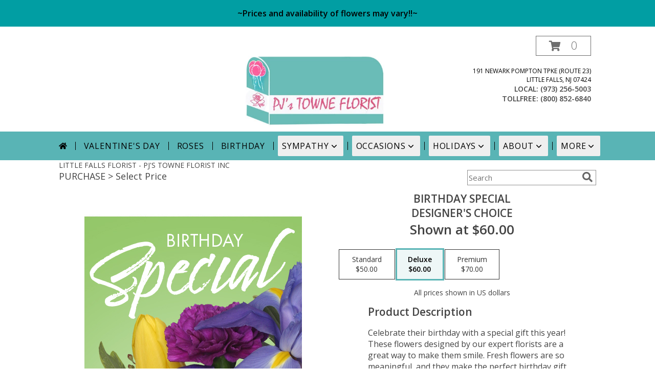

--- FILE ---
content_type: text/html; charset=UTF-8
request_url: https://www.pjstowneflorist.com/product/ws010121/birthday-special
body_size: 22078
content:
		<!DOCTYPE html>
		<html xmlns="http://www.w3.org/1999/xhtml" xml:lang="en" lang="en" xmlns:fb="http://www.facebook.com/2008/fbml">
		<head>
			<title>Birthday Special Designer's Choice in Little Falls, NJ - PJ'S TOWNE FLORIST INC</title>
            <meta http-equiv="Content-Type" content="text/html; charset=UTF-8" />
            <meta name="description" content = "Celebrate their birthday with a special gift this year! These flowers designed by our expert florists are a great way to make them smile. Fresh flowers are so meaningful, and they make the perfect birthday gift for the person who has it all! Everyone loves flowers on their birthday! Order Birthday Special Designer&#039;s Choice from PJ&#039;S TOWNE FLORIST INC - Little Falls, NJ Florist &amp; Flower Shop." />
            <meta name="keywords" content = "PJ&#039;S TOWNE FLORIST INC, Birthday Special Designer&#039;s Choice, Little Falls, NJ, New Jersey" />

            <meta property="og:title" content="PJ&#039;S TOWNE FLORIST INC" />
            <meta property="og:description" content="Celebrate their birthday with a special gift this year! These flowers designed by our expert florists are a great way to make them smile. Fresh flowers are so meaningful, and they make the perfect birthday gift for the person who has it all! Everyone loves flowers on their birthday! Order Birthday Special Designer&#039;s Choice from PJ&#039;S TOWNE FLORIST INC - Little Falls, NJ Florist &amp; Flower Shop." />
            <meta property="og:type" content="company" />
            <meta property="og:url" content="https://www.pjstowneflorist.com/product/ws010121/birthday-special" />
            <meta property="og:site_name" content="PJ&#039;S TOWNE FLORIST INC" >
            <meta property="og:image" content="https://cdn.myfsn.com/flowerdatabase/b/birthday-special-designers-choice-WS010121.425.jpg">
            <meta property="og:image:secure_url" content="https://cdn.myfsn.com/flowerdatabase/b/birthday-special-designers-choice-WS010121.425.jpg" >
            <meta property="fb:admins" content="1379470747" />
            <meta name="viewport" content="width=device-width, initial-scale=1">
            <link rel="apple-touch-icon" href="https://cdn.myfsn.com/myfsn/images/touch-icons/apple-touch-icon.png" />
            <link rel="apple-touch-icon" sizes="120x120" href="https://cdn.myfsn.com/myfsn/images/touch-icons/apple-touch-icon-120x120.png" />
            <link rel="apple-touch-icon" sizes="152x152" href="https://cdn.myfsn.com/myfsn/images/touch-icons/apple-touch-icon-152x152.png" />
            <link rel="apple-touch-icon" sizes="167x167" href="https://cdn.myfsn.com/myfsn/images/touch-icons/apple-touch-icon-167x167.png" />
            <link rel="apple-touch-icon" sizes="180x180" href="https://cdn.myfsn.com/myfsn/images/touch-icons/apple-touch-icon-180x180.png" />
            <link rel="icon" sizes="192x192" href="https://cdn.myfsn.com/myfsn/images/touch-icons/touch-icon-192x192.png">
			<link href="https://fonts.googleapis.com/css?family=Open+Sans:300,400,600&display=swap" rel="stylesheet" media="print" onload="this.media='all'; this.onload=null;" type="text/css">
			<link href="https://cdn.myfsn.com/js/jquery/slicknav/slicknav.min.css" rel="stylesheet" media="print" onload="this.media='all'; this.onload=null;" type="text/css">
			<link href="https://cdn.myfsn.com/js/jquery/jquery-ui-1.13.1-myfsn/jquery-ui.min.css" rel="stylesheet" media="print" onload="this.media='all'; this.onload=null;" type="text/css">
			<link href="https://cdn.myfsn.com/css/myfsn/base.css?v=191" rel="stylesheet" type="text/css">
			            <link rel="stylesheet" href="https://cdnjs.cloudflare.com/ajax/libs/font-awesome/5.15.4/css/all.min.css" media="print" onload="this.media='all'; this.onload=null;" type="text/css" integrity="sha384-DyZ88mC6Up2uqS4h/KRgHuoeGwBcD4Ng9SiP4dIRy0EXTlnuz47vAwmeGwVChigm" crossorigin="anonymous">
                        <link href="https://cdn.myfsn.com/css/myfsn/stylesMobile.css.php?v=191&solidColor1=535353&solidColor2=535353&pattern=florish-bg.png&multiColor=0&color=pink&template=bloomingBanner" rel="stylesheet" type="text/css" media="(max-width: 974px)">

            <link rel="stylesheet" href="https://cdn.myfsn.com/js/myfsn/front-end-dist/assets/layout-classic-Cq4XolPY.css" />
<link rel="modulepreload" href="https://cdn.myfsn.com/js/myfsn/front-end-dist/assets/layout-premier-Bs_lYGht.js" />
<link rel="modulepreload" href="https://cdn.myfsn.com/js/myfsn/front-end-dist/assets/layout-classic-V2NgZUhd.js" />
<script type="module" src="https://cdn.myfsn.com/js/myfsn/front-end-dist/assets/layout-premier-Bs_lYGht.js"></script>
<script type="module" src="https://cdn.myfsn.com/js/myfsn/front-end-dist/assets/layout-classic-V2NgZUhd.js"></script>
                    <style>
                        .tailwind {
                            --color-accent: 89 180 181;
                            --color-accentContrast: 0 0 0;
                            --color-accentContrastOpposite: 255 255 255;
                        }
                    </style>
                    
            			<link rel="canonical" href="" />
			<script type="text/javascript" src="https://cdn.myfsn.com/js/jquery/jquery-3.6.0.min.js"></script>
                            <script type="text/javascript" src="https://cdn.myfsn.com/js/jquery/jquery-migrate-3.3.2.min.js"></script>
            
            <script defer type="text/javascript" src="https://cdn.myfsn.com/js/jquery/jquery-ui-1.13.1-myfsn/jquery-ui.min.js"></script>
            <script> jQuery.noConflict(); $j = jQuery; </script>
            <script>
                var _gaq = _gaq || [];
            </script>

			<script type="text/javascript" src="https://cdn.myfsn.com/js/jquery/slicknav/jquery.slicknav.min.js"></script>
			<script defer type="text/javascript" src="https://cdn.myfsn.com/js/myfsnProductInfo.js?v=191"></script>

        <!-- Upgraded to XHR based Google Analytics Code -->
                <script async src="https://www.googletagmanager.com/gtag/js?id=G-2ZB9687P6Z"></script>
        <script>
            window.dataLayer = window.dataLayer || [];
            function gtag(){dataLayer.push(arguments);}
            gtag('js', new Date());

                            gtag('config', 'G-2ZB9687P6Z');
                                gtag('config', 'G-EMLZ5PGJB1');
                        </script>
                    <script>
				function toggleHolidays(){
					$j(".hiddenHoliday").toggle();
				}
				
				function ping_url(a) {
					try { $j.ajax({ url: a, type: 'POST' }); }
					catch(ex) { }
					return true;
				}
				
				$j(function(){
					$j(".cartCount").append($j(".shoppingCartLink>a").text());
				});

			</script>
            <script type="application/ld+json">{"@context":"https://schema.org","@type":"LocalBusiness","name":"PJ's Towne Florist","address":{"@type":"PostalAddress","addressCountry":"US","addressLocality":"Little Falls","addressRegion":"NJ","postalCode":"07424","streetAddress":"191 Newark Pompton Turnpike"},"telephone":"(973) 256-5003","url":"https://www.pjstowneflorist.com","geo":{"@type":"GeoCoordinates","latitude":40.8812937,"longitude":-74.24312859999999}}</script><script type="application/ld+json">{"@context":"https://schema.org","@type":"FAQPage","mainEntity":[{"@type":"Question","name":"what is your business address?","acceptedAnswer":{"@type":"Answer","text":"191 Newark Pompton Turnpike, Little Falls, NJ 07424, US"}},{"@type":"Question","name":"What is the phone number to a business?","acceptedAnswer":{"@type":"Answer","text":"(973) 256-5003"}}]}</script><script type="text/javascript">
    (function(c,l,a,r,i,t,y){
        c[a]=c[a]||function(){(c[a].q=c[a].q||[]).push(arguments)};
        t=l.createElement(r);t.async=1;t.src="https://www.clarity.ms/tag/"+i;
        y=l.getElementsByTagName(r)[0];y.parentNode.insertBefore(t,y);
    })(window, document, "clarity", "script", "hf8c1hu70p");
</script>            <script type="application/ld+json">{"@context":"https:\/\/schema.org","@type":"LocalBusiness","@id":"https:\/\/www.pjstowneflorist.com","name":"PJ'S TOWNE FLORIST INC","telephone":"9732565003","email":"pjstowneflorist@gmail.com","url":"https:\/\/www.pjstowneflorist.com","priceRange":"35 - 700","address":{"@type":"PostalAddress","streetAddress":"191 Newark Pompton Tpke (Route 23)","addressLocality":"Little Falls","addressRegion":"NJ","postalCode":"07424","addressCountry":"USA"},"geo":{"@type":"GeoCoordinates","latitude":"40.88131","longitude":"-74.24312"},"image":"https:\/\/cdn.myfsn.com\/images\/logos\/158856\/158856_Logo.webp","openingHoursSpecification":[{"@type":"OpeningHoursSpecification","dayOfWeek":"Monday","opens":"09:00:00","closes":"18:00:00"},{"@type":"OpeningHoursSpecification","dayOfWeek":"Tuesday","opens":"09:00:00","closes":"18:00:00"},{"@type":"OpeningHoursSpecification","dayOfWeek":"Wednesday","opens":"09:00:00","closes":"18:00:00"},{"@type":"OpeningHoursSpecification","dayOfWeek":"Thursday","opens":"00:00","closes":"00:00"},{"@type":"OpeningHoursSpecification","dayOfWeek":"Friday","opens":"09:00:00","closes":"18:00:00"},{"@type":"OpeningHoursSpecification","dayOfWeek":"Saturday","opens":"09:00:00","closes":"17:00:00"},{"@type":"OpeningHoursSpecification","dayOfWeek":"Sunday","opens":"09:00:00","closes":"17:00:00"}],"specialOpeningHoursSpecification":[],"sameAs":["https:\/\/www.facebook.com\/pages\/PJS-Towne-Florist-INC\/102346476589769","https:\/\/www.google.com\/maps\/place\/PJ's+Towne+Florist\/@40.8812824,-74.2452762,17z\/data=!3m1!4b1!4m5!3m4!1s0x89c301b83e12ceb7:0xfa9968e66c66eefb!8m2!3d40.8812824!4d-74.2430875","https:\/\/www.yelp.com\/biz\/pjs-towne-florist-little-falls?osq=pj%27s+towne+florist"],"areaServed":{"@type":"Place","name":["Bloomfield","Caldwell","Cedar Grove","Clifton","Fairfield","Haledon","Little Falls","Montclair","North Caldwell","North Haledon","Totowa","Verona","Wallington","Wayne","West Caldwell","Woodland Park"]}}</script>            <script type="application/ld+json">{"@context":"https:\/\/schema.org","@type":"Service","serviceType":"Florist","provider":{"@type":"LocalBusiness","@id":"https:\/\/www.pjstowneflorist.com"}}</script>            <script type="application/ld+json">{"@context":"https:\/\/schema.org","@type":"BreadcrumbList","name":"Site Map","itemListElement":[{"@type":"ListItem","position":1,"item":{"name":"Home","@id":"https:\/\/www.pjstowneflorist.com\/"}},{"@type":"ListItem","position":2,"item":{"name":"Best Sellers","@id":"https:\/\/www.pjstowneflorist.com\/best-sellers.php"}},{"@type":"ListItem","position":3,"item":{"name":"Occasions","@id":"https:\/\/www.pjstowneflorist.com\/all_occasions.php"}},{"@type":"ListItem","position":4,"item":{"name":"Just Because","@id":"https:\/\/www.pjstowneflorist.com\/any_occasion.php"}},{"@type":"ListItem","position":5,"item":{"name":"Anniversary Flowers","@id":"https:\/\/www.pjstowneflorist.com\/anniversary.php"}},{"@type":"ListItem","position":6,"item":{"name":"Birthday Flowers","@id":"https:\/\/www.pjstowneflorist.com\/birthday.php"}},{"@type":"ListItem","position":7,"item":{"name":"New Baby Flowers","@id":"https:\/\/www.pjstowneflorist.com\/new_baby.php"}},{"@type":"ListItem","position":8,"item":{"name":"Get Well Flowers","@id":"https:\/\/www.pjstowneflorist.com\/get_well.php"}},{"@type":"ListItem","position":9,"item":{"name":"Graduation Flowers","@id":"https:\/\/www.pjstowneflorist.com\/graduation-flowers"}},{"@type":"ListItem","position":10,"item":{"name":"Back to School Flowers","@id":"https:\/\/www.pjstowneflorist.com\/back-to-school-flowers"}},{"@type":"ListItem","position":11,"item":{"name":"Holidays","@id":"https:\/\/www.pjstowneflorist.com\/holidays.php"}},{"@type":"ListItem","position":12,"item":{"name":"Valentine's Day","@id":"https:\/\/www.pjstowneflorist.com\/valentines-day-flowers.php"}},{"@type":"ListItem","position":13,"item":{"name":"Passover","@id":"https:\/\/www.pjstowneflorist.com\/passover.php"}},{"@type":"ListItem","position":14,"item":{"name":"Easter","@id":"https:\/\/www.pjstowneflorist.com\/easter-flowers.php"}},{"@type":"ListItem","position":15,"item":{"name":"Admin Professionals Day","@id":"https:\/\/www.pjstowneflorist.com\/admin-professionals-day-flowers.php"}},{"@type":"ListItem","position":16,"item":{"name":"Mother's Day","@id":"https:\/\/www.pjstowneflorist.com\/mothers-day-flowers.php"}},{"@type":"ListItem","position":17,"item":{"name":"Father's Day","@id":"https:\/\/www.pjstowneflorist.com\/fathers-day-flowers.php"}},{"@type":"ListItem","position":18,"item":{"name":"Rosh Hashanah","@id":"https:\/\/www.pjstowneflorist.com\/rosh-hashanah.php"}},{"@type":"ListItem","position":19,"item":{"name":"Grandparents Day","@id":"https:\/\/www.pjstowneflorist.com\/grandparents-day-flowers.php"}},{"@type":"ListItem","position":20,"item":{"name":"Thanksgiving (CAN)","@id":"https:\/\/www.pjstowneflorist.com\/thanksgiving-flowers-can.php"}},{"@type":"ListItem","position":21,"item":{"name":"National Boss Day","@id":"https:\/\/www.pjstowneflorist.com\/national-boss-day"}},{"@type":"ListItem","position":22,"item":{"name":"Sweetest Day","@id":"https:\/\/www.pjstowneflorist.com\/holidays.php\/sweetest-day"}},{"@type":"ListItem","position":23,"item":{"name":"Halloween","@id":"https:\/\/www.pjstowneflorist.com\/halloween-flowers.php"}},{"@type":"ListItem","position":24,"item":{"name":"Thanksgiving (USA)","@id":"https:\/\/www.pjstowneflorist.com\/thanksgiving-flowers-usa.php"}},{"@type":"ListItem","position":25,"item":{"name":"Hanukkah","@id":"https:\/\/www.pjstowneflorist.com\/hanukkah.php"}},{"@type":"ListItem","position":26,"item":{"name":"Kwanzaa","@id":"https:\/\/www.pjstowneflorist.com\/kwanzaa.php"}},{"@type":"ListItem","position":27,"item":{"name":"Christmas","@id":"https:\/\/www.pjstowneflorist.com\/christmas-flowers.php"}},{"@type":"ListItem","position":28,"item":{"name":"Roses","@id":"https:\/\/www.pjstowneflorist.com\/roses.php"}},{"@type":"ListItem","position":29,"item":{"name":"Sympathy Flowers","@id":"https:\/\/www.pjstowneflorist.com\/sympathy-flowers"}},{"@type":"ListItem","position":30,"item":{"name":"Funeral Flowers","@id":"https:\/\/www.pjstowneflorist.com\/sympathy.php"}},{"@type":"ListItem","position":31,"item":{"name":"Standing Sprays & Wreaths","@id":"https:\/\/www.pjstowneflorist.com\/sympathy-flowers\/standing-sprays"}},{"@type":"ListItem","position":32,"item":{"name":"Casket Flowers","@id":"https:\/\/www.pjstowneflorist.com\/sympathy-flowers\/casket-flowers"}},{"@type":"ListItem","position":33,"item":{"name":"Sympathy Arrangements","@id":"https:\/\/www.pjstowneflorist.com\/sympathy-flowers\/sympathy-arrangements"}},{"@type":"ListItem","position":34,"item":{"name":"Cremation and Memorial","@id":"https:\/\/www.pjstowneflorist.com\/sympathy-flowers\/cremation-and-memorial"}},{"@type":"ListItem","position":35,"item":{"name":"For The Home","@id":"https:\/\/www.pjstowneflorist.com\/sympathy-flowers\/for-the-home"}},{"@type":"ListItem","position":36,"item":{"name":"Seasonal","@id":"https:\/\/www.pjstowneflorist.com\/seasonal.php"}},{"@type":"ListItem","position":37,"item":{"name":"Winter Flowers","@id":"https:\/\/www.pjstowneflorist.com\/winter-flowers.php"}},{"@type":"ListItem","position":38,"item":{"name":"Spring Flowers","@id":"https:\/\/www.pjstowneflorist.com\/spring-flowers.php"}},{"@type":"ListItem","position":39,"item":{"name":"Summer Flowers","@id":"https:\/\/www.pjstowneflorist.com\/summer-flowers.php"}},{"@type":"ListItem","position":40,"item":{"name":"Fall Flowers","@id":"https:\/\/www.pjstowneflorist.com\/fall-flowers.php"}},{"@type":"ListItem","position":41,"item":{"name":"Plants","@id":"https:\/\/www.pjstowneflorist.com\/plants.php"}},{"@type":"ListItem","position":42,"item":{"name":"Modern\/Tropical Designs","@id":"https:\/\/www.pjstowneflorist.com\/high-styles"}},{"@type":"ListItem","position":43,"item":{"name":"Gift Baskets","@id":"https:\/\/www.pjstowneflorist.com\/gift-baskets"}},{"@type":"ListItem","position":44,"item":{"name":"Wedding Flowers","@id":"https:\/\/www.pjstowneflorist.com\/wedding-flowers"}},{"@type":"ListItem","position":45,"item":{"name":"Gift Items","@id":"https:\/\/www.pjstowneflorist.com\/gift_items.php"}},{"@type":"ListItem","position":46,"item":{"name":"Patriotic Flowers","@id":"https:\/\/www.pjstowneflorist.com\/patriotic-flowers"}},{"@type":"ListItem","position":47,"item":{"name":"Prom Flowers","@id":"https:\/\/www.pjstowneflorist.com\/prom-flowers"}},{"@type":"ListItem","position":48,"item":{"name":"Corsages","@id":"https:\/\/www.pjstowneflorist.com\/prom-flowers\/corsages"}},{"@type":"ListItem","position":49,"item":{"name":"Boutonnieres","@id":"https:\/\/www.pjstowneflorist.com\/prom-flowers\/boutonnieres"}},{"@type":"ListItem","position":50,"item":{"name":"Hairpieces & Handheld Bouquets","@id":"https:\/\/www.pjstowneflorist.com\/prom-flowers\/hairpieces-handheld-bouquets"}},{"@type":"ListItem","position":51,"item":{"name":"En Espa\u00f1ol","@id":"https:\/\/www.pjstowneflorist.com\/en-espanol.php"}},{"@type":"ListItem","position":52,"item":{"name":"Love & Romance","@id":"https:\/\/www.pjstowneflorist.com\/love-romance"}},{"@type":"ListItem","position":53,"item":{"name":"About Us","@id":"https:\/\/www.pjstowneflorist.com\/about_us.php"}},{"@type":"ListItem","position":54,"item":{"name":"Luxury","@id":"https:\/\/www.pjstowneflorist.com\/luxury"}},{"@type":"ListItem","position":55,"item":{"name":"Reviews","@id":"https:\/\/www.pjstowneflorist.com\/reviews.php"}},{"@type":"ListItem","position":56,"item":{"name":"Custom Orders","@id":"https:\/\/www.pjstowneflorist.com\/custom_orders.php"}},{"@type":"ListItem","position":57,"item":{"name":"Special Offers","@id":"https:\/\/www.pjstowneflorist.com\/special_offers.php"}},{"@type":"ListItem","position":58,"item":{"name":"Contact Us","@id":"https:\/\/www.pjstowneflorist.com\/contact_us.php"}},{"@type":"ListItem","position":59,"item":{"name":"Flower Delivery","@id":"https:\/\/www.pjstowneflorist.com\/flower-delivery.php"}},{"@type":"ListItem","position":60,"item":{"name":"Funeral Home Flower Delivery","@id":"https:\/\/www.pjstowneflorist.com\/funeral-home-delivery.php"}},{"@type":"ListItem","position":61,"item":{"name":"Hospital Flower Delivery","@id":"https:\/\/www.pjstowneflorist.com\/hospital-delivery.php"}},{"@type":"ListItem","position":62,"item":{"name":"Site Map","@id":"https:\/\/www.pjstowneflorist.com\/site_map.php"}},{"@type":"ListItem","position":63,"item":{"name":"Wedding Bouquets","@id":"https:\/\/www.pjstowneflorist.com\/wedding-bouquets"}},{"@type":"ListItem","position":64,"item":{"name":"Wedding Party Flowers","@id":"https:\/\/www.pjstowneflorist.com\/wedding-party-flowers"}},{"@type":"ListItem","position":65,"item":{"name":"Ceremony Flowers","@id":"https:\/\/www.pjstowneflorist.com\/ceremony-flowers"}},{"@type":"ListItem","position":66,"item":{"name":"Reception Flowers","@id":"https:\/\/www.pjstowneflorist.com\/reception-flowers"}},{"@type":"ListItem","position":67,"item":{"name":"COVID-19-Update","@id":"https:\/\/www.pjstowneflorist.com\/covid-19-update"}},{"@type":"ListItem","position":68,"item":{"name":"Pricing & Substitution Policy","@id":"https:\/\/www.pjstowneflorist.com\/pricing-substitution-policy"}}]}</script>		</head>
		<body>
        		<div id="wrapper" class="js-nav-popover-boundary">
        <button onclick="window.location.href='#content'" class="skip-link">Skip to Main Content</button>
		<div style="font-size:22px;padding-top:1rem;display:none;" class='topMobileLink topMobileLeft'>
			<a style="text-decoration:none;display:block; height:45px;" onclick="return ping_url('/request/trackPhoneClick.php?clientId=158856&number=8008526840');" href="tel:+1-800-852-6840">
				<span style="vertical-align: middle;" class="fas fa-mobile fa-2x"></span>
					<span>(800) 852-6840</span>
			</a>
		</div>
		<div style="font-size:22px;padding-top:1rem;display:none;" class='topMobileLink topMobileRight'>
			<a href="#" onclick="$j('.shoppingCartLink').submit()" role="button" class='hoverLink' aria-label="View Items in Cart" style='font-weight: normal;
				text-decoration: none; font-size:22px;display:block; height:45px;'>
				<span style='padding-right:15px;' class='fa fa-shopping-cart fa-lg' aria-hidden='true'></span>
                <span class='cartCount' style='text-transform: none;'></span>
            </a>
		</div>
        <header><div class='socHeaderMsg'><div class='message_header' style='margin: 0 calc(50% - 50vw);'><div style='display: block; padding-top: 15px; padding-bottom: 15px; padding-left: 3px; padding-right: 3px; background-color: #019EA3; color: #000000;'>~Prices and availability of flowers may vary!!~</div></div></div><div style='display: none;' class='msg_dialog' title='Learn More'></div><link rel="stylesheet" href="https://cdn.myfsn.com/css/myfsn/templates/bloomingBanner/bloomingBanner.css.php?v=191&amp;pattern=florish-bg.png&amp;multiColor=0&amp;navTextColor=%23000000&amp;navBackgroundColor=59B4B5&amp;buttonAccentColor=%23975494&amp;accentColor=59B4B5&amp;buttonTextColor=%23FFFFFF&amp;left=122px&amp;right=auto">        <div id='logoShopOutside' >
                            <div id="logo_div">
                    <a href="https://www.pjstowneflorist.com" aria-label="PJ&#039;S TOWNE FLORIST INC">
                        <img src="https://cdn.myfsn.com/images/logos/158856/158856_Logo.webp"
                             alt="PJ&#039;S TOWNE FLORIST INC">
                    </a>
                </div>
                <div id="outside_cart_div" >                <form class="shoppingCartLink" action="https://www.pjstowneflorist.com/Shopping_Cart.php" method="post"
                      style="display:none;">
                    <input type="hidden" name="cartId" value="">
                    <input type="hidden" name="sessionId" value="">
                    <input type="hidden" name="shop_id" value="9732565003">
                    <input type="hidden" name="order_src" value="">
                    <input type="hidden" name="url_promo" value="">
                </form>
                <a href="#" onclick="$j('.shoppingCartLink').submit()" class="hoverLink" role="button" aria-label="View Items in Cart">
                    <span style="padding-right:15px;" class="fa fa-shopping-cart" aria-hidden="true"></span>
                    <span class="cartCount" style="text-transform: none;">0</span>
                </a>
                            <div class="addressAndLink">
                <div class="address1Header">
                    <span>191 Newark Pompton Tpke (Route 23)</span>
                    <br>
                    <span>Little Falls</span>,
                    <span>NJ</span>
                    <span>07424</span>
                </div>
            </div>
            <div style="font-weight: bolder;" class="address2Header"><span>LOCAL:
                    <span class='headerPhoneNumber'>        <a  class="phoneNumberLink" href='tel: +1-973-256-5003' aria-label="Call local number: +1-973-256-5003"
            onclick="return ping_url('/request/trackPhoneClick.php?clientId=158856&number=9732565003');" >
            (973) 256-5003        </a>
        </span>
                </span><br><span>TOLLFREE:
                    <span class='headerPhoneNumber'>        <a  class="phoneNumberLink" href='tel: +1-800-852-6840' aria-label="Call tollfree number: +1-800-852-6840"
            onclick="return ping_url('/request/trackPhoneClick.php?clientId=158856&number=8008526840');" >
            (800) 852-6840        </a>
        </span>
                </span></div></div>            <div id="btnMobileShop"><span class="fas fa-bars" aria-hidden="true"></span> Shop</div>
        </div>
        <div class="breakout" style="display:block !important;">        <div class="tailwind">
            <nav data-nav="site-desktop"
                 aria-label="Site"
                 class="hidden desktop:!block
                 bg-accent py-2 text-accentContrast"
            >
                <ul class="flex justify-center">
                                            <li class="flex px-2 before:-left-2 before:relative before:h-4 before:self-center before:border-s first:before:content-none">
                                                            <a href="https://www.pjstowneflorist.com"
                                   class="flex items-center self-stretch rounded-sm px-2 py-2 text-center uppercase tracking-wider hover:bg-accentContrastOpposite/30 aria-expanded:bg-accentContrastOpposite/30"
                                >
                                                                            <svg xmlns="http://www.w3.org/2000/svg" viewBox="0 0 576 512"
                                             role="img"
                                             aria-labelledby="fsn-id-0"
                                             fill="currentColor"
                                             class="size-4"
                                        >
                                            <title id="fsn-id-0">Home</title>
                                            <!--!Font Awesome Free 6.6.0 by @fontawesome - https://fontawesome.com License - https://fontawesome.com/license/free Copyright 2024 Fonticons, Inc.-->
                                            <path d="M280.4 148.3L96 300.1V464a16 16 0 0 0 16 16l112.1-.3a16 16 0 0 0 15.9-16V368a16 16 0 0 1 16-16h64a16 16 0 0 1 16 16v95.6a16 16 0 0 0 16 16.1L464 480a16 16 0 0 0 16-16V300L295.7 148.3a12.2 12.2 0 0 0 -15.3 0zM571.6 251.5L488 182.6V44.1a12 12 0 0 0 -12-12h-56a12 12 0 0 0 -12 12v72.6L318.5 43a48 48 0 0 0 -61 0L4.3 251.5a12 12 0 0 0 -1.6 16.9l25.5 31A12 12 0 0 0 45.2 301l235.2-193.7a12.2 12.2 0 0 1 15.3 0L530.9 301a12 12 0 0 0 16.9-1.6l25.5-31a12 12 0 0 0 -1.7-16.9z"/>
                                        </svg>
                                        </a>
                                                        </li>
                                                <li class="flex px-2 before:-left-2 before:relative before:h-4 before:self-center before:border-s first:before:content-none">
                                                            <a href="https://www.pjstowneflorist.com/valentines-day-flowers.php"
                                   class="flex items-center self-stretch rounded-sm px-2 py-2 text-center uppercase tracking-wider hover:bg-accentContrastOpposite/30 aria-expanded:bg-accentContrastOpposite/30"
                                >
                                    Valentine&#039;s Day</a>
                                                        </li>
                                                <li class="flex px-2 before:-left-2 before:relative before:h-4 before:self-center before:border-s first:before:content-none">
                                                            <a href="https://www.pjstowneflorist.com/roses.php"
                                   class="flex items-center self-stretch rounded-sm px-2 py-2 text-center uppercase tracking-wider hover:bg-accentContrastOpposite/30 aria-expanded:bg-accentContrastOpposite/30"
                                >
                                    Roses</a>
                                                        </li>
                                                <li class="flex px-2 before:-left-2 before:relative before:h-4 before:self-center before:border-s first:before:content-none">
                                                            <a href="https://www.pjstowneflorist.com/birthday.php"
                                   class="flex items-center self-stretch rounded-sm px-2 py-2 text-center uppercase tracking-wider hover:bg-accentContrastOpposite/30 aria-expanded:bg-accentContrastOpposite/30"
                                >
                                    Birthday</a>
                                                        </li>
                                                <li class="flex px-2 before:-left-2 before:relative before:h-4 before:self-center before:border-s first:before:content-none">
                                                            <button type="button"
                                        popovertarget="fsn-id-1"
                                        aria-expanded="false"
                                        aria-controls="fsn-id-1"
                                        class="group flex items-center gap-1 rounded-sm px-2 py-2 text-center uppercase tracking-wider hover:bg-accentContrastOpposite/30 aria-expanded:bg-accentContrastOpposite/30"
                                >
                                    Sympathy                                    <svg xmlns="http://www.w3.org/2000/svg" viewBox="0 0 20 20" fill="currentColor"
                                         class="size-5 group-aria-expanded:rotate-180 motion-safe:transition-transform"
                                         aria-hidden="true"
                                    >
                                        <path fill-rule="evenodd" d="M5.22 8.22a.75.75 0 0 1 1.06 0L10 11.94l3.72-3.72a.75.75 0 1 1 1.06 1.06l-4.25 4.25a.75.75 0 0 1-1.06 0L5.22 9.28a.75.75 0 0 1 0-1.06Z" clip-rule="evenodd" />
                                    </svg>
                                </button>

                                                                <div popover
                                     id="fsn-id-1"
                                     hidden
                                     class="invisible absolute left-0 top-0 z-10 m-0 block max-w-[1070px] rounded-sm border border-black bg-[Canvas] p-2 text-[CanvasText] shadow-xl
                                            transition-opacity duration-300
                                            hidden:opacity-0 popover-open:visible"
                                >
                                    <ul class="columns-1 gap-x-2">
                                                                                    <li class="break-inside-avoid">
                                                <a href="https://www.pjstowneflorist.com/sympathy-flowers"
                                                   class="block rounded-sm border-2 border-transparent px-1 py-1 text-lg hover:border-accent hover:bg-accent/25 focus-visible:border-accent focus-visible:bg-accent/25 focus-visible:outline-none"
                                                >Sympathy Flowers</a>
                                                                                                    <ul>
                                                                                                                    <li>
                                                                <a href="https://www.pjstowneflorist.com/sympathy.php"
                                                                   class="block rounded-sm border-2 border-transparent py-0.5 pl-5 pr-1 hover:border-accent hover:bg-accent/25 focus-visible:border-accent focus-visible:bg-accent/25 focus-visible:outline-none"
                                                                >Funeral Flowers</a>
                                                            </li>
                                                                                                                        <li>
                                                                <a href="https://www.pjstowneflorist.com/sympathy-flowers/cremation-and-memorial"
                                                                   class="block rounded-sm border-2 border-transparent py-0.5 pl-5 pr-1 hover:border-accent hover:bg-accent/25 focus-visible:border-accent focus-visible:bg-accent/25 focus-visible:outline-none"
                                                                >Cremation and Memorial</a>
                                                            </li>
                                                                                                                        <li>
                                                                <a href="https://www.pjstowneflorist.com/sympathy-flowers/casket-flowers"
                                                                   class="block rounded-sm border-2 border-transparent py-0.5 pl-5 pr-1 hover:border-accent hover:bg-accent/25 focus-visible:border-accent focus-visible:bg-accent/25 focus-visible:outline-none"
                                                                >Casket Flowers</a>
                                                            </li>
                                                                                                                        <li>
                                                                <a href="https://www.pjstowneflorist.com/sympathy-flowers/standing-sprays"
                                                                   class="block rounded-sm border-2 border-transparent py-0.5 pl-5 pr-1 hover:border-accent hover:bg-accent/25 focus-visible:border-accent focus-visible:bg-accent/25 focus-visible:outline-none"
                                                                >Standing Sprays &amp; Wreaths</a>
                                                            </li>
                                                                                                                        <li>
                                                                <a href="https://www.pjstowneflorist.com/sympathy-flowers/sympathy-arrangements"
                                                                   class="block rounded-sm border-2 border-transparent py-0.5 pl-5 pr-1 hover:border-accent hover:bg-accent/25 focus-visible:border-accent focus-visible:bg-accent/25 focus-visible:outline-none"
                                                                >Sympathy Arrangements</a>
                                                            </li>
                                                                                                                        <li>
                                                                <a href="https://www.pjstowneflorist.com/sympathy-flowers/for-the-home"
                                                                   class="block rounded-sm border-2 border-transparent py-0.5 pl-5 pr-1 hover:border-accent hover:bg-accent/25 focus-visible:border-accent focus-visible:bg-accent/25 focus-visible:outline-none"
                                                                >For The Home</a>
                                                            </li>
                                                                                                                </ul>
                                                                                                </li>
                                                                                </ul>
                                </div>
                                                        </li>
                                                <li class="flex px-2 before:-left-2 before:relative before:h-4 before:self-center before:border-s first:before:content-none">
                                                            <button type="button"
                                        popovertarget="fsn-id-2"
                                        aria-expanded="false"
                                        aria-controls="fsn-id-2"
                                        class="group flex items-center gap-1 rounded-sm px-2 py-2 text-center uppercase tracking-wider hover:bg-accentContrastOpposite/30 aria-expanded:bg-accentContrastOpposite/30"
                                >
                                    Occasions                                    <svg xmlns="http://www.w3.org/2000/svg" viewBox="0 0 20 20" fill="currentColor"
                                         class="size-5 group-aria-expanded:rotate-180 motion-safe:transition-transform"
                                         aria-hidden="true"
                                    >
                                        <path fill-rule="evenodd" d="M5.22 8.22a.75.75 0 0 1 1.06 0L10 11.94l3.72-3.72a.75.75 0 1 1 1.06 1.06l-4.25 4.25a.75.75 0 0 1-1.06 0L5.22 9.28a.75.75 0 0 1 0-1.06Z" clip-rule="evenodd" />
                                    </svg>
                                </button>

                                                                <div popover
                                     id="fsn-id-2"
                                     hidden
                                     class="invisible absolute left-0 top-0 z-10 m-0 block max-w-[1070px] rounded-sm border border-black bg-[Canvas] p-2 text-[CanvasText] shadow-xl
                                            transition-opacity duration-300
                                            hidden:opacity-0 popover-open:visible"
                                >
                                    <ul class="columns-2 gap-x-2">
                                                                                    <li class="break-inside-avoid">
                                                <a href="https://www.pjstowneflorist.com/patriotic-flowers"
                                                   class="block rounded-sm border-2 border-transparent px-1 py-1 text-lg hover:border-accent hover:bg-accent/25 focus-visible:border-accent focus-visible:bg-accent/25 focus-visible:outline-none"
                                                >Patriotic Flowers</a>
                                                                                            </li>
                                                                                        <li class="break-inside-avoid">
                                                <a href="https://www.pjstowneflorist.com/wedding-flowers"
                                                   class="block rounded-sm border-2 border-transparent px-1 py-1 text-lg hover:border-accent hover:bg-accent/25 focus-visible:border-accent focus-visible:bg-accent/25 focus-visible:outline-none"
                                                >Wedding Flowers</a>
                                                                                            </li>
                                                                                        <li class="break-inside-avoid">
                                                <a href="https://www.pjstowneflorist.com/wedding-bouquets"
                                                   class="block rounded-sm border-2 border-transparent px-1 py-1 text-lg hover:border-accent hover:bg-accent/25 focus-visible:border-accent focus-visible:bg-accent/25 focus-visible:outline-none"
                                                >Wedding Bouquets</a>
                                                                                            </li>
                                                                                        <li class="break-inside-avoid">
                                                <a href="https://www.pjstowneflorist.com/wedding-party-flowers"
                                                   class="block rounded-sm border-2 border-transparent px-1 py-1 text-lg hover:border-accent hover:bg-accent/25 focus-visible:border-accent focus-visible:bg-accent/25 focus-visible:outline-none"
                                                >Wedding Party Flowers</a>
                                                                                            </li>
                                                                                        <li class="break-inside-avoid">
                                                <a href="https://www.pjstowneflorist.com/ceremony-flowers"
                                                   class="block rounded-sm border-2 border-transparent px-1 py-1 text-lg hover:border-accent hover:bg-accent/25 focus-visible:border-accent focus-visible:bg-accent/25 focus-visible:outline-none"
                                                >Ceremony Flowers</a>
                                                                                            </li>
                                                                                        <li class="break-inside-avoid">
                                                <a href="https://www.pjstowneflorist.com/reception-flowers"
                                                   class="block rounded-sm border-2 border-transparent px-1 py-1 text-lg hover:border-accent hover:bg-accent/25 focus-visible:border-accent focus-visible:bg-accent/25 focus-visible:outline-none"
                                                >Reception Flowers</a>
                                                                                            </li>
                                                                                        <li class="break-inside-avoid">
                                                <a href="https://www.pjstowneflorist.com/all_occasions.php"
                                                   class="block rounded-sm border-2 border-transparent px-1 py-1 text-lg hover:border-accent hover:bg-accent/25 focus-visible:border-accent focus-visible:bg-accent/25 focus-visible:outline-none"
                                                >Occasions</a>
                                                                                                    <ul>
                                                                                                                    <li>
                                                                <a href="https://www.pjstowneflorist.com/any_occasion.php"
                                                                   class="block rounded-sm border-2 border-transparent py-0.5 pl-5 pr-1 hover:border-accent hover:bg-accent/25 focus-visible:border-accent focus-visible:bg-accent/25 focus-visible:outline-none"
                                                                >Just Because</a>
                                                            </li>
                                                                                                                        <li>
                                                                <a href="https://www.pjstowneflorist.com/anniversary.php"
                                                                   class="block rounded-sm border-2 border-transparent py-0.5 pl-5 pr-1 hover:border-accent hover:bg-accent/25 focus-visible:border-accent focus-visible:bg-accent/25 focus-visible:outline-none"
                                                                >Anniversary Flowers</a>
                                                            </li>
                                                                                                                        <li>
                                                                <a href="https://www.pjstowneflorist.com/birthday.php"
                                                                   class="block rounded-sm border-2 border-transparent py-0.5 pl-5 pr-1 hover:border-accent hover:bg-accent/25 focus-visible:border-accent focus-visible:bg-accent/25 focus-visible:outline-none"
                                                                >Birthday Flowers</a>
                                                            </li>
                                                                                                                        <li>
                                                                <a href="https://www.pjstowneflorist.com/get_well.php"
                                                                   class="block rounded-sm border-2 border-transparent py-0.5 pl-5 pr-1 hover:border-accent hover:bg-accent/25 focus-visible:border-accent focus-visible:bg-accent/25 focus-visible:outline-none"
                                                                >Get Well Flowers</a>
                                                            </li>
                                                                                                                        <li>
                                                                <a href="https://www.pjstowneflorist.com/graduation-flowers"
                                                                   class="block rounded-sm border-2 border-transparent py-0.5 pl-5 pr-1 hover:border-accent hover:bg-accent/25 focus-visible:border-accent focus-visible:bg-accent/25 focus-visible:outline-none"
                                                                >Graduation Flowers</a>
                                                            </li>
                                                                                                                        <li>
                                                                <a href="https://www.pjstowneflorist.com/new_baby.php"
                                                                   class="block rounded-sm border-2 border-transparent py-0.5 pl-5 pr-1 hover:border-accent hover:bg-accent/25 focus-visible:border-accent focus-visible:bg-accent/25 focus-visible:outline-none"
                                                                >New Baby Flowers</a>
                                                            </li>
                                                                                                                        <li>
                                                                <a href="https://www.pjstowneflorist.com/back-to-school-flowers"
                                                                   class="block rounded-sm border-2 border-transparent py-0.5 pl-5 pr-1 hover:border-accent hover:bg-accent/25 focus-visible:border-accent focus-visible:bg-accent/25 focus-visible:outline-none"
                                                                >Back to School Flowers</a>
                                                            </li>
                                                                                                                </ul>
                                                                                                </li>
                                                                                        <li class="break-inside-avoid">
                                                <a href="https://www.pjstowneflorist.com/prom-flowers"
                                                   class="block rounded-sm border-2 border-transparent px-1 py-1 text-lg hover:border-accent hover:bg-accent/25 focus-visible:border-accent focus-visible:bg-accent/25 focus-visible:outline-none"
                                                >Prom Flowers</a>
                                                                                                    <ul>
                                                                                                                    <li>
                                                                <a href="https://www.pjstowneflorist.com/prom-flowers/corsages"
                                                                   class="block rounded-sm border-2 border-transparent py-0.5 pl-5 pr-1 hover:border-accent hover:bg-accent/25 focus-visible:border-accent focus-visible:bg-accent/25 focus-visible:outline-none"
                                                                >Corsages</a>
                                                            </li>
                                                                                                                        <li>
                                                                <a href="https://www.pjstowneflorist.com/prom-flowers/boutonnieres"
                                                                   class="block rounded-sm border-2 border-transparent py-0.5 pl-5 pr-1 hover:border-accent hover:bg-accent/25 focus-visible:border-accent focus-visible:bg-accent/25 focus-visible:outline-none"
                                                                >Boutonnieres</a>
                                                            </li>
                                                                                                                        <li>
                                                                <a href="https://www.pjstowneflorist.com/prom-flowers/hairpieces-handheld-bouquets"
                                                                   class="block rounded-sm border-2 border-transparent py-0.5 pl-5 pr-1 hover:border-accent hover:bg-accent/25 focus-visible:border-accent focus-visible:bg-accent/25 focus-visible:outline-none"
                                                                >Hairpieces &amp; Handheld Bouquets</a>
                                                            </li>
                                                                                                                </ul>
                                                                                                </li>
                                                                                </ul>
                                </div>
                                                        </li>
                                                <li class="flex px-2 before:-left-2 before:relative before:h-4 before:self-center before:border-s first:before:content-none">
                                                            <button type="button"
                                        popovertarget="fsn-id-3"
                                        aria-expanded="false"
                                        aria-controls="fsn-id-3"
                                        class="group flex items-center gap-1 rounded-sm px-2 py-2 text-center uppercase tracking-wider hover:bg-accentContrastOpposite/30 aria-expanded:bg-accentContrastOpposite/30"
                                >
                                    Holidays                                    <svg xmlns="http://www.w3.org/2000/svg" viewBox="0 0 20 20" fill="currentColor"
                                         class="size-5 group-aria-expanded:rotate-180 motion-safe:transition-transform"
                                         aria-hidden="true"
                                    >
                                        <path fill-rule="evenodd" d="M5.22 8.22a.75.75 0 0 1 1.06 0L10 11.94l3.72-3.72a.75.75 0 1 1 1.06 1.06l-4.25 4.25a.75.75 0 0 1-1.06 0L5.22 9.28a.75.75 0 0 1 0-1.06Z" clip-rule="evenodd" />
                                    </svg>
                                </button>

                                                                <div popover
                                     id="fsn-id-3"
                                     hidden
                                     class="invisible absolute left-0 top-0 z-10 m-0 block max-w-[1070px] rounded-sm border border-black bg-[Canvas] p-2 text-[CanvasText] shadow-xl
                                            transition-opacity duration-300
                                            hidden:opacity-0 popover-open:visible"
                                >
                                    <ul class="columns-1 gap-x-2">
                                                                                    <li class="break-inside-avoid">
                                                <a href="https://www.pjstowneflorist.com/holidays.php"
                                                   class="block rounded-sm border-2 border-transparent px-1 py-1 text-lg hover:border-accent hover:bg-accent/25 focus-visible:border-accent focus-visible:bg-accent/25 focus-visible:outline-none"
                                                >Holidays</a>
                                                                                                    <ul>
                                                                                                                    <li>
                                                                <a href="https://www.pjstowneflorist.com/valentines-day-flowers.php"
                                                                   class="block rounded-sm border-2 border-transparent py-0.5 pl-5 pr-1 hover:border-accent hover:bg-accent/25 focus-visible:border-accent focus-visible:bg-accent/25 focus-visible:outline-none"
                                                                >Valentine&#039;s Day</a>
                                                            </li>
                                                                                                                        <li>
                                                                <a href="https://www.pjstowneflorist.com/passover.php"
                                                                   class="block rounded-sm border-2 border-transparent py-0.5 pl-5 pr-1 hover:border-accent hover:bg-accent/25 focus-visible:border-accent focus-visible:bg-accent/25 focus-visible:outline-none"
                                                                >Passover</a>
                                                            </li>
                                                                                                                        <li>
                                                                <a href="https://www.pjstowneflorist.com/easter-flowers.php"
                                                                   class="block rounded-sm border-2 border-transparent py-0.5 pl-5 pr-1 hover:border-accent hover:bg-accent/25 focus-visible:border-accent focus-visible:bg-accent/25 focus-visible:outline-none"
                                                                >Easter</a>
                                                            </li>
                                                                                                                        <li>
                                                                <a href="https://www.pjstowneflorist.com/admin-professionals-day-flowers.php"
                                                                   class="block rounded-sm border-2 border-transparent py-0.5 pl-5 pr-1 hover:border-accent hover:bg-accent/25 focus-visible:border-accent focus-visible:bg-accent/25 focus-visible:outline-none"
                                                                >Admin Professionals Day</a>
                                                            </li>
                                                                                                                        <li>
                                                                <a href="https://www.pjstowneflorist.com/mothers-day-flowers.php"
                                                                   class="block rounded-sm border-2 border-transparent py-0.5 pl-5 pr-1 hover:border-accent hover:bg-accent/25 focus-visible:border-accent focus-visible:bg-accent/25 focus-visible:outline-none"
                                                                >Mother&#039;s Day</a>
                                                            </li>
                                                                                                                        <li>
                                                                <a href="https://www.pjstowneflorist.com/fathers-day-flowers.php"
                                                                   class="block rounded-sm border-2 border-transparent py-0.5 pl-5 pr-1 hover:border-accent hover:bg-accent/25 focus-visible:border-accent focus-visible:bg-accent/25 focus-visible:outline-none"
                                                                >Father&#039;s Day</a>
                                                            </li>
                                                                                                                        <li>
                                                                <a href="https://www.pjstowneflorist.com/rosh-hashanah.php"
                                                                   class="block rounded-sm border-2 border-transparent py-0.5 pl-5 pr-1 hover:border-accent hover:bg-accent/25 focus-visible:border-accent focus-visible:bg-accent/25 focus-visible:outline-none"
                                                                >Rosh Hashanah</a>
                                                            </li>
                                                                                                                        <li>
                                                                <a href="https://www.pjstowneflorist.com/grandparents-day-flowers.php"
                                                                   class="block rounded-sm border-2 border-transparent py-0.5 pl-5 pr-1 hover:border-accent hover:bg-accent/25 focus-visible:border-accent focus-visible:bg-accent/25 focus-visible:outline-none"
                                                                >Grandparents Day</a>
                                                            </li>
                                                                                                                        <li>
                                                                <a href="https://www.pjstowneflorist.com/thanksgiving-flowers-can.php"
                                                                   class="block rounded-sm border-2 border-transparent py-0.5 pl-5 pr-1 hover:border-accent hover:bg-accent/25 focus-visible:border-accent focus-visible:bg-accent/25 focus-visible:outline-none"
                                                                >Thanksgiving (CAN)</a>
                                                            </li>
                                                                                                                        <li>
                                                                <a href="https://www.pjstowneflorist.com/national-boss-day"
                                                                   class="block rounded-sm border-2 border-transparent py-0.5 pl-5 pr-1 hover:border-accent hover:bg-accent/25 focus-visible:border-accent focus-visible:bg-accent/25 focus-visible:outline-none"
                                                                >National Boss Day</a>
                                                            </li>
                                                                                                                        <li>
                                                                <a href="https://www.pjstowneflorist.com/holidays.php/sweetest-day"
                                                                   class="block rounded-sm border-2 border-transparent py-0.5 pl-5 pr-1 hover:border-accent hover:bg-accent/25 focus-visible:border-accent focus-visible:bg-accent/25 focus-visible:outline-none"
                                                                >Sweetest Day</a>
                                                            </li>
                                                                                                                        <li>
                                                                <a href="https://www.pjstowneflorist.com/halloween-flowers.php"
                                                                   class="block rounded-sm border-2 border-transparent py-0.5 pl-5 pr-1 hover:border-accent hover:bg-accent/25 focus-visible:border-accent focus-visible:bg-accent/25 focus-visible:outline-none"
                                                                >Halloween</a>
                                                            </li>
                                                                                                                        <li>
                                                                <a href="https://www.pjstowneflorist.com/thanksgiving-flowers-usa.php"
                                                                   class="block rounded-sm border-2 border-transparent py-0.5 pl-5 pr-1 hover:border-accent hover:bg-accent/25 focus-visible:border-accent focus-visible:bg-accent/25 focus-visible:outline-none"
                                                                >Thanksgiving (USA)</a>
                                                            </li>
                                                                                                                        <li>
                                                                <a href="https://www.pjstowneflorist.com/hanukkah.php"
                                                                   class="block rounded-sm border-2 border-transparent py-0.5 pl-5 pr-1 hover:border-accent hover:bg-accent/25 focus-visible:border-accent focus-visible:bg-accent/25 focus-visible:outline-none"
                                                                >Hanukkah</a>
                                                            </li>
                                                                                                                        <li>
                                                                <a href="https://www.pjstowneflorist.com/kwanzaa.php"
                                                                   class="block rounded-sm border-2 border-transparent py-0.5 pl-5 pr-1 hover:border-accent hover:bg-accent/25 focus-visible:border-accent focus-visible:bg-accent/25 focus-visible:outline-none"
                                                                >Kwanzaa</a>
                                                            </li>
                                                                                                                        <li>
                                                                <a href="https://www.pjstowneflorist.com/christmas-flowers.php"
                                                                   class="block rounded-sm border-2 border-transparent py-0.5 pl-5 pr-1 hover:border-accent hover:bg-accent/25 focus-visible:border-accent focus-visible:bg-accent/25 focus-visible:outline-none"
                                                                >Christmas</a>
                                                            </li>
                                                                                                                </ul>
                                                                                                </li>
                                                                                </ul>
                                </div>
                                                        </li>
                                                <li class="flex px-2 before:-left-2 before:relative before:h-4 before:self-center before:border-s first:before:content-none">
                                                            <button type="button"
                                        popovertarget="fsn-id-4"
                                        aria-expanded="false"
                                        aria-controls="fsn-id-4"
                                        class="group flex items-center gap-1 rounded-sm px-2 py-2 text-center uppercase tracking-wider hover:bg-accentContrastOpposite/30 aria-expanded:bg-accentContrastOpposite/30"
                                >
                                    About                                    <svg xmlns="http://www.w3.org/2000/svg" viewBox="0 0 20 20" fill="currentColor"
                                         class="size-5 group-aria-expanded:rotate-180 motion-safe:transition-transform"
                                         aria-hidden="true"
                                    >
                                        <path fill-rule="evenodd" d="M5.22 8.22a.75.75 0 0 1 1.06 0L10 11.94l3.72-3.72a.75.75 0 1 1 1.06 1.06l-4.25 4.25a.75.75 0 0 1-1.06 0L5.22 9.28a.75.75 0 0 1 0-1.06Z" clip-rule="evenodd" />
                                    </svg>
                                </button>

                                                                <div popover
                                     id="fsn-id-4"
                                     hidden
                                     class="invisible absolute left-0 top-0 z-10 m-0 block max-w-[1070px] rounded-sm border border-black bg-[Canvas] p-2 text-[CanvasText] shadow-xl
                                            transition-opacity duration-300
                                            hidden:opacity-0 popover-open:visible"
                                >
                                    <ul class="columns-1 gap-x-2">
                                                                                    <li class="break-inside-avoid">
                                                <a href="https://www.pjstowneflorist.com/about_us.php"
                                                   class="block rounded-sm border-2 border-transparent px-1 py-1 text-lg hover:border-accent hover:bg-accent/25 focus-visible:border-accent focus-visible:bg-accent/25 focus-visible:outline-none"
                                                >About Us</a>
                                                                                            </li>
                                                                                        <li class="break-inside-avoid">
                                                <a href="https://www.pjstowneflorist.com/contact_us.php"
                                                   class="block rounded-sm border-2 border-transparent px-1 py-1 text-lg hover:border-accent hover:bg-accent/25 focus-visible:border-accent focus-visible:bg-accent/25 focus-visible:outline-none"
                                                >Contact Us</a>
                                                                                            </li>
                                                                                        <li class="break-inside-avoid">
                                                <a href="https://www.pjstowneflorist.com/reviews.php"
                                                   class="block rounded-sm border-2 border-transparent px-1 py-1 text-lg hover:border-accent hover:bg-accent/25 focus-visible:border-accent focus-visible:bg-accent/25 focus-visible:outline-none"
                                                >Reviews</a>
                                                                                            </li>
                                                                                </ul>
                                </div>
                                                        </li>
                                                <li class="flex px-2 before:-left-2 before:relative before:h-4 before:self-center before:border-s first:before:content-none">
                                                            <button type="button"
                                        popovertarget="fsn-id-5"
                                        aria-expanded="false"
                                        aria-controls="fsn-id-5"
                                        class="group flex items-center gap-1 rounded-sm px-2 py-2 text-center uppercase tracking-wider hover:bg-accentContrastOpposite/30 aria-expanded:bg-accentContrastOpposite/30"
                                >
                                    More                                    <svg xmlns="http://www.w3.org/2000/svg" viewBox="0 0 20 20" fill="currentColor"
                                         class="size-5 group-aria-expanded:rotate-180 motion-safe:transition-transform"
                                         aria-hidden="true"
                                    >
                                        <path fill-rule="evenodd" d="M5.22 8.22a.75.75 0 0 1 1.06 0L10 11.94l3.72-3.72a.75.75 0 1 1 1.06 1.06l-4.25 4.25a.75.75 0 0 1-1.06 0L5.22 9.28a.75.75 0 0 1 0-1.06Z" clip-rule="evenodd" />
                                    </svg>
                                </button>

                                                                <div popover
                                     id="fsn-id-5"
                                     hidden
                                     class="invisible absolute left-0 top-0 z-10 m-0 block max-w-[1070px] rounded-sm border border-black bg-[Canvas] p-2 text-[CanvasText] shadow-xl
                                            transition-opacity duration-300
                                            hidden:opacity-0 popover-open:visible"
                                >
                                    <ul class="columns-3 gap-x-2">
                                                                                    <li class="break-inside-avoid">
                                                <a href="https://www.pjstowneflorist.com/pricing-substitution-policy"
                                                   class="block rounded-sm border-2 border-transparent px-1 py-1 text-lg hover:border-accent hover:bg-accent/25 focus-visible:border-accent focus-visible:bg-accent/25 focus-visible:outline-none"
                                                >Pricing &amp; Substitution Policy</a>
                                                                                            </li>
                                                                                        <li class="break-inside-avoid">
                                                <a href="https://www.pjstowneflorist.com/love-romance"
                                                   class="block rounded-sm border-2 border-transparent px-1 py-1 text-lg hover:border-accent hover:bg-accent/25 focus-visible:border-accent focus-visible:bg-accent/25 focus-visible:outline-none"
                                                >Love &amp; Romance</a>
                                                                                            </li>
                                                                                        <li class="break-inside-avoid">
                                                <a href="https://www.pjstowneflorist.com/luxury"
                                                   class="block rounded-sm border-2 border-transparent px-1 py-1 text-lg hover:border-accent hover:bg-accent/25 focus-visible:border-accent focus-visible:bg-accent/25 focus-visible:outline-none"
                                                >Luxury</a>
                                                                                            </li>
                                                                                        <li class="break-inside-avoid">
                                                <a href="https://www.pjstowneflorist.com/en-espanol.php"
                                                   class="block rounded-sm border-2 border-transparent px-1 py-1 text-lg hover:border-accent hover:bg-accent/25 focus-visible:border-accent focus-visible:bg-accent/25 focus-visible:outline-none"
                                                >En Español</a>
                                                                                            </li>
                                                                                        <li class="break-inside-avoid">
                                                <a href="https://www.pjstowneflorist.com/custom_orders.php"
                                                   class="block rounded-sm border-2 border-transparent px-1 py-1 text-lg hover:border-accent hover:bg-accent/25 focus-visible:border-accent focus-visible:bg-accent/25 focus-visible:outline-none"
                                                >Custom Orders</a>
                                                                                            </li>
                                                                                        <li class="break-inside-avoid">
                                                <a href="https://www.pjstowneflorist.com/best-sellers.php"
                                                   class="block rounded-sm border-2 border-transparent px-1 py-1 text-lg hover:border-accent hover:bg-accent/25 focus-visible:border-accent focus-visible:bg-accent/25 focus-visible:outline-none"
                                                >Best Sellers</a>
                                                                                            </li>
                                                                                        <li class="break-inside-avoid">
                                                <a href="https://www.pjstowneflorist.com/plants.php"
                                                   class="block rounded-sm border-2 border-transparent px-1 py-1 text-lg hover:border-accent hover:bg-accent/25 focus-visible:border-accent focus-visible:bg-accent/25 focus-visible:outline-none"
                                                >Plants</a>
                                                                                            </li>
                                                                                        <li class="break-inside-avoid">
                                                <a href="https://www.pjstowneflorist.com/gift-baskets"
                                                   class="block rounded-sm border-2 border-transparent px-1 py-1 text-lg hover:border-accent hover:bg-accent/25 focus-visible:border-accent focus-visible:bg-accent/25 focus-visible:outline-none"
                                                >Gift Baskets</a>
                                                                                            </li>
                                                                                        <li class="break-inside-avoid">
                                                <a href="https://www.pjstowneflorist.com/gift_items.php"
                                                   class="block rounded-sm border-2 border-transparent px-1 py-1 text-lg hover:border-accent hover:bg-accent/25 focus-visible:border-accent focus-visible:bg-accent/25 focus-visible:outline-none"
                                                >Gift Items</a>
                                                                                            </li>
                                                                                        <li class="break-inside-avoid">
                                                <a href="https://www.pjstowneflorist.com/high-styles"
                                                   class="block rounded-sm border-2 border-transparent px-1 py-1 text-lg hover:border-accent hover:bg-accent/25 focus-visible:border-accent focus-visible:bg-accent/25 focus-visible:outline-none"
                                                >Modern/Tropical Designs</a>
                                                                                            </li>
                                                                                        <li class="break-inside-avoid">
                                                <a href="https://www.pjstowneflorist.com/special_offers.php"
                                                   class="block rounded-sm border-2 border-transparent px-1 py-1 text-lg hover:border-accent hover:bg-accent/25 focus-visible:border-accent focus-visible:bg-accent/25 focus-visible:outline-none"
                                                >Special Offers</a>
                                                                                            </li>
                                                                                        <li class="break-inside-avoid">
                                                <a href="https://www.pjstowneflorist.com/covid-19-update"
                                                   class="block rounded-sm border-2 border-transparent px-1 py-1 text-lg hover:border-accent hover:bg-accent/25 focus-visible:border-accent focus-visible:bg-accent/25 focus-visible:outline-none"
                                                >COVID-19-Update</a>
                                                                                            </li>
                                                                                        <li class="break-inside-avoid">
                                                <a href="https://www.pjstowneflorist.com/flower-delivery.php"
                                                   class="block rounded-sm border-2 border-transparent px-1 py-1 text-lg hover:border-accent hover:bg-accent/25 focus-visible:border-accent focus-visible:bg-accent/25 focus-visible:outline-none"
                                                >Flower Delivery</a>
                                                                                                    <ul>
                                                                                                                    <li>
                                                                <a href="https://www.pjstowneflorist.com/funeral-home-delivery.php"
                                                                   class="block rounded-sm border-2 border-transparent py-0.5 pl-5 pr-1 hover:border-accent hover:bg-accent/25 focus-visible:border-accent focus-visible:bg-accent/25 focus-visible:outline-none"
                                                                >Funeral Home Flower Delivery</a>
                                                            </li>
                                                                                                                        <li>
                                                                <a href="https://www.pjstowneflorist.com/hospital-delivery.php"
                                                                   class="block rounded-sm border-2 border-transparent py-0.5 pl-5 pr-1 hover:border-accent hover:bg-accent/25 focus-visible:border-accent focus-visible:bg-accent/25 focus-visible:outline-none"
                                                                >Hospital Flower Delivery</a>
                                                            </li>
                                                                                                                </ul>
                                                                                                </li>
                                                                                        <li class="break-inside-avoid">
                                                <a href="https://www.pjstowneflorist.com/seasonal.php"
                                                   class="block rounded-sm border-2 border-transparent px-1 py-1 text-lg hover:border-accent hover:bg-accent/25 focus-visible:border-accent focus-visible:bg-accent/25 focus-visible:outline-none"
                                                >Seasonal</a>
                                                                                                    <ul>
                                                                                                                    <li>
                                                                <a href="https://www.pjstowneflorist.com/winter-flowers.php"
                                                                   class="block rounded-sm border-2 border-transparent py-0.5 pl-5 pr-1 hover:border-accent hover:bg-accent/25 focus-visible:border-accent focus-visible:bg-accent/25 focus-visible:outline-none"
                                                                >Winter Flowers</a>
                                                            </li>
                                                                                                                        <li>
                                                                <a href="https://www.pjstowneflorist.com/spring-flowers.php"
                                                                   class="block rounded-sm border-2 border-transparent py-0.5 pl-5 pr-1 hover:border-accent hover:bg-accent/25 focus-visible:border-accent focus-visible:bg-accent/25 focus-visible:outline-none"
                                                                >Spring Flowers</a>
                                                            </li>
                                                                                                                        <li>
                                                                <a href="https://www.pjstowneflorist.com/summer-flowers.php"
                                                                   class="block rounded-sm border-2 border-transparent py-0.5 pl-5 pr-1 hover:border-accent hover:bg-accent/25 focus-visible:border-accent focus-visible:bg-accent/25 focus-visible:outline-none"
                                                                >Summer Flowers</a>
                                                            </li>
                                                                                                                        <li>
                                                                <a href="https://www.pjstowneflorist.com/fall-flowers.php"
                                                                   class="block rounded-sm border-2 border-transparent py-0.5 pl-5 pr-1 hover:border-accent hover:bg-accent/25 focus-visible:border-accent focus-visible:bg-accent/25 focus-visible:outline-none"
                                                                >Fall Flowers</a>
                                                            </li>
                                                                                                                </ul>
                                                                                                </li>
                                                                                        <li class="break-inside-avoid">
                                                <a href="https://www.pjstowneflorist.com/site_map.php"
                                                   class="block rounded-sm border-2 border-transparent px-1 py-1 text-lg hover:border-accent hover:bg-accent/25 focus-visible:border-accent focus-visible:bg-accent/25 focus-visible:outline-none"
                                                >Site Map</a>
                                                                                            </li>
                                                                                </ul>
                                </div>
                                                        </li>
                                        </ul>
            </nav>

                        <nav data-nav="site-mobile"
                 aria-label="Site"
                 class="grid grid-cols-2 gap-x-px text-2xl desktop:hidden bg-accentContrast"
            >
                <button type="button"
                        data-show-dialog="fsn-id-6"
                        class="flex items-center justify-center gap-x-2 px-4 py-2 bg-accent text-accentContrast outline-offset-[-3px]">
                                        <svg xmlns="http://www.w3.org/2000/svg" viewBox="0 0 448 512"
                         aria-hidden="true"
                         fill="currentColor"
                         class="size-5"
                    >
                        <!--!Font Awesome Free 6.6.0 by @fontawesome - https://fontawesome.com License - https://fontawesome.com/license/free Copyright 2024 Fonticons, Inc.-->
                        <path d="M16 132h416c8.8 0 16-7.2 16-16V76c0-8.8-7.2-16-16-16H16C7.2 60 0 67.2 0 76v40c0 8.8 7.2 16 16 16zm0 160h416c8.8 0 16-7.2 16-16v-40c0-8.8-7.2-16-16-16H16c-8.8 0-16 7.2-16 16v40c0 8.8 7.2 16 16 16zm0 160h416c8.8 0 16-7.2 16-16v-40c0-8.8-7.2-16-16-16H16c-8.8 0-16 7.2-16 16v40c0 8.8 7.2 16 16 16z"/>
                    </svg>
                    Shop
                </button>

                <a href="Shopping_Cart.php"
                   class="flex items-center justify-center gap-x-4 px-4 py-2 bg-accent text-accentContrast outline-offset-[-3px]"
                >
                                        <svg xmlns="http://www.w3.org/2000/svg" viewBox="0 0 576 512"
                         role="img"
                         aria-labelledby="fsn-id-7"
                         fill="currentColor"
                         class="size-5"
                    >
                        <title id="fsn-id-7">Shopping Cart</title>
                        <!--!Font Awesome Free 6.6.0 by @fontawesome - https://fontawesome.com License - https://fontawesome.com/license/free Copyright 2024 Fonticons, Inc.-->
                        <path d="M528.1 301.3l47.3-208C578.8 78.3 567.4 64 552 64H159.2l-9.2-44.8C147.8 8 137.9 0 126.5 0H24C10.7 0 0 10.7 0 24v16c0 13.3 10.7 24 24 24h69.9l70.2 343.4C147.3 417.1 136 435.2 136 456c0 30.9 25.1 56 56 56s56-25.1 56-56c0-15.7-6.4-29.8-16.8-40h209.6C430.4 426.2 424 440.3 424 456c0 30.9 25.1 56 56 56s56-25.1 56-56c0-22.2-12.9-41.3-31.6-50.4l5.5-24.3c3.4-15-8-29.3-23.4-29.3H218.1l-6.5-32h293.1c11.2 0 20.9-7.8 23.4-18.7z"/>
                    </svg>
                    0                    <span class="sr-only">
                        items                    </span>
                </a>
            </nav>

            <dialog id="fsn-id-6"
                    data-nav="dialog"
                    aria-label="Menu"
                    class="group h-auto max-h-none w-auto max-w-none overscroll-contain
                        bg-black/50 transition-[background-color] duration-300
                        backdrop:bg-transparent backdrop:backdrop-blur-sm backdrop:transition-[backdrop-filter] backdrop:duration-300
                        data-[close]:bg-transparent data-[close]:backdrop:backdrop-blur-0
                        [@starting-style]:bg-transparent [@starting-style]:backdrop:backdrop-blur-0"
            >
                <button type="button"
                        data-close-button=""
                        class="fixed bottom-4 right-6 bg-black p-1 text-white transition-opacity group-data-[close]:opacity-0 [@starting-style]:opacity-0"
                >
                                        <svg xmlns="http://www.w3.org/2000/svg" viewBox="0 0 352 512"
                         role="img"
                         aria-labelledby="fsn-id-8"
                         fill="currentColor"
                         class="size-8"
                    >
                        <title id="fsn-id-8">Close</title>
                        <!--!Font Awesome Free 6.6.0 by @fontawesome - https://fontawesome.com License - https://fontawesome.com/license/free Copyright 2024 Fonticons, Inc.-->
                        <path d="M242.7 256l100.1-100.1c12.3-12.3 12.3-32.2 0-44.5l-22.2-22.2c-12.3-12.3-32.2-12.3-44.5 0L176 189.3 75.9 89.2c-12.3-12.3-32.2-12.3-44.5 0L9.2 111.5c-12.3 12.3-12.3 32.2 0 44.5L109.3 256 9.2 356.1c-12.3 12.3-12.3 32.2 0 44.5l22.2 22.2c12.3 12.3 32.2 12.3 44.5 0L176 322.7l100.1 100.1c12.3 12.3 32.2 12.3 44.5 0l22.2-22.2c12.3-12.3 12.3-32.2 0-44.5L242.7 256z"/>
                    </svg>
                </button>

                <div class="min-h-full w-4/5 min-w-[280px] max-w-[440px] space-y-5 bg-[#f3f3f3] p-4
                        motion-safe:transition-transform motion-safe:duration-300 motion-safe:group-data-[close]:-translate-x-full
                        motion-reduce:transition-opacity motion-reduce:duration-300 motion-reduce:group-data-[close]:opacity-0
                        motion-safe:[@starting-style]:-translate-x-full motion-reduce:[@starting-style]:opacity-0"
                >
                    <h2 class="text-center text-xl uppercase">
                        PJ&#039;S TOWNE FLORIST INC</h2>

                    <a class="mx-auto block w-fit"
                       href="tel:+1-800-852-6840"
                       onclick="return ping_url('/request/trackPhoneClick.php?clientId=158856&number=8008526840');"
                    >
                                                <svg xmlns="http://www.w3.org/2000/svg" viewBox="0 0 320 512"
                             aria-hidden="true"
                             fill="currentColor"
                             class="inline size-8"
                        >
                            <!--!Font Awesome Free 6.6.0 by @fontawesome - https://fontawesome.com License - https://fontawesome.com/license/free Copyright 2024 Fonticons, Inc.-->
                            <path d="M272 0H48C21.5 0 0 21.5 0 48v416c0 26.5 21.5 48 48 48h224c26.5 0 48-21.5 48-48V48c0-26.5-21.5-48-48-48zM160 480c-17.7 0-32-14.3-32-32s14.3-32 32-32 32 14.3 32 32-14.3 32-32 32zm112-108c0 6.6-5.4 12-12 12H60c-6.6 0-12-5.4-12-12V60c0-6.6 5.4-12 12-12h200c6.6 0 12 5.4 12 12v312z"/>
                        </svg>
                        (973) 256-5003                    </a>

                    <form role="search"
                          aria-label="Product"
                          method="get"
                          action="https://www.pjstowneflorist.com/search_site.php"
                          class="flex justify-center gap-x-1"
                    >
                        <input type="text"
                               aria-label="Product Search"
                               name="myFSNSearch"
                               value=""
                               size="10"
                               class="max-w-56 grow"
                        >
                        <button type="submit"
                                class="px-2"
                        >
                                                        <svg xmlns="http://www.w3.org/2000/svg" viewBox="0 0 512 512"
                                 role="img"
                                 aria-labelledby="fsn-id-9"
                                 fill="currentColor"
                                 class="size-5"
                            >
                                <title id="fsn-id-9">Search</title>
                                <!--!Font Awesome Free 6.6.0 by @fontawesome - https://fontawesome.com License - https://fontawesome.com/license/free Copyright 2024 Fonticons, Inc.-->
                                <path d="M505 442.7L405.3 343c-4.5-4.5-10.6-7-17-7H372c27.6-35.3 44-79.7 44-128C416 93.1 322.9 0 208 0S0 93.1 0 208s93.1 208 208 208c48.3 0 92.7-16.4 128-44v16.3c0 6.4 2.5 12.5 7 17l99.7 99.7c9.4 9.4 24.6 9.4 33.9 0l28.3-28.3c9.4-9.4 9.4-24.6 .1-34zM208 336c-70.7 0-128-57.2-128-128 0-70.7 57.2-128 128-128 70.7 0 128 57.2 128 128 0 70.7-57.2 128-128 128z"/>
                            </svg>
                        </button>
                    </form>

                    <nav class="-mx-4">
                        <ul class="border-b border-b-[#e1e1e1]">
                                                            <li class="border-t border-t-[#e1e1e1]">
                                                                            <a href="https://www.pjstowneflorist.com"
                                           class="block p-4 uppercase tracking-wider outline-offset-[-3px]"
                                        >
                                                                                            <svg xmlns="http://www.w3.org/2000/svg" viewBox="0 0 576 512"
                                                     role="img"
                                                     aria-labelledby="fsn-id-10"
                                                     fill="currentColor"
                                                     class="size-5 inline"
                                                >
                                                    <title id="fsn-id-10">Home</title>
                                                    <!--!Font Awesome Free 6.6.0 by @fontawesome - https://fontawesome.com License - https://fontawesome.com/license/free Copyright 2024 Fonticons, Inc.-->
                                                    <path d="M280.4 148.3L96 300.1V464a16 16 0 0 0 16 16l112.1-.3a16 16 0 0 0 15.9-16V368a16 16 0 0 1 16-16h64a16 16 0 0 1 16 16v95.6a16 16 0 0 0 16 16.1L464 480a16 16 0 0 0 16-16V300L295.7 148.3a12.2 12.2 0 0 0 -15.3 0zM571.6 251.5L488 182.6V44.1a12 12 0 0 0 -12-12h-56a12 12 0 0 0 -12 12v72.6L318.5 43a48 48 0 0 0 -61 0L4.3 251.5a12 12 0 0 0 -1.6 16.9l25.5 31A12 12 0 0 0 45.2 301l235.2-193.7a12.2 12.2 0 0 1 15.3 0L530.9 301a12 12 0 0 0 16.9-1.6l25.5-31a12 12 0 0 0 -1.7-16.9z"/>
                                                </svg>
                                                </a>
                                                                        </li>
                                                                <li class="border-t border-t-[#e1e1e1]">
                                                                            <a href="https://www.pjstowneflorist.com/valentines-day-flowers.php"
                                           class="block p-4 uppercase tracking-wider outline-offset-[-3px]"
                                        >
                                            Valentine&#039;s Day</a>
                                                                        </li>
                                                                <li class="border-t border-t-[#e1e1e1]">
                                                                            <a href="https://www.pjstowneflorist.com/roses.php"
                                           class="block p-4 uppercase tracking-wider outline-offset-[-3px]"
                                        >
                                            Roses</a>
                                                                        </li>
                                                                <li class="border-t border-t-[#e1e1e1]">
                                                                            <a href="https://www.pjstowneflorist.com/birthday.php"
                                           class="block p-4 uppercase tracking-wider outline-offset-[-3px]"
                                        >
                                            Birthday</a>
                                                                        </li>
                                                                <li class="border-t border-t-[#e1e1e1]">
                                                                            <button type="button"
                                                aria-expanded="false"
                                                aria-controls="fsn-id-11"
                                                class="group peer flex w-full items-center gap-1 p-4 uppercase tracking-wider outline-offset-[-3px]"
                                        >
                                            Sympathy                                                                                        <svg xmlns="http://www.w3.org/2000/svg" viewBox="0 0 20 20" fill="currentColor"
                                                 class="size-5 group-aria-expanded:rotate-180 motion-safe:transition-transform"
                                                 aria-hidden="true"
                                            >
                                                <path fill-rule="evenodd" d="M5.22 8.22a.75.75 0 0 1 1.06 0L10 11.94l3.72-3.72a.75.75 0 1 1 1.06 1.06l-4.25 4.25a.75.75 0 0 1-1.06 0L5.22 9.28a.75.75 0 0 1 0-1.06Z" clip-rule="evenodd" />
                                            </svg>
                                        </button>

                                        <ul id="fsn-id-11"
                                            class="hidden bg-[#e6e6e6] peer-aria-expanded:!block"
                                        >
                                                                                            <li class="border-t border-t-[#e1e1e1]">
                                                    <a href="https://www.pjstowneflorist.com/sympathy-flowers"
                                                       class="block p-4 pl-8 outline-offset-[-3px]"
                                                    >Sympathy Flowers</a>
                                                                                                            <ul class="">
                                                                                                                            <li class="border-t border-t-[#e1e1e1] text-sm">
                                                                    <a href="https://www.pjstowneflorist.com/sympathy.php"
                                                                       class="block p-3 pl-16 outline-offset-[-3px]"
                                                                    >Funeral Flowers</a>
                                                                </li>
                                                                                                                                <li class="border-t border-t-[#e1e1e1] text-sm">
                                                                    <a href="https://www.pjstowneflorist.com/sympathy-flowers/cremation-and-memorial"
                                                                       class="block p-3 pl-16 outline-offset-[-3px]"
                                                                    >Cremation and Memorial</a>
                                                                </li>
                                                                                                                                <li class="border-t border-t-[#e1e1e1] text-sm">
                                                                    <a href="https://www.pjstowneflorist.com/sympathy-flowers/casket-flowers"
                                                                       class="block p-3 pl-16 outline-offset-[-3px]"
                                                                    >Casket Flowers</a>
                                                                </li>
                                                                                                                                <li class="border-t border-t-[#e1e1e1] text-sm">
                                                                    <a href="https://www.pjstowneflorist.com/sympathy-flowers/standing-sprays"
                                                                       class="block p-3 pl-16 outline-offset-[-3px]"
                                                                    >Standing Sprays &amp; Wreaths</a>
                                                                </li>
                                                                                                                                <li class="border-t border-t-[#e1e1e1] text-sm">
                                                                    <a href="https://www.pjstowneflorist.com/sympathy-flowers/sympathy-arrangements"
                                                                       class="block p-3 pl-16 outline-offset-[-3px]"
                                                                    >Sympathy Arrangements</a>
                                                                </li>
                                                                                                                                <li class="border-t border-t-[#e1e1e1] text-sm">
                                                                    <a href="https://www.pjstowneflorist.com/sympathy-flowers/for-the-home"
                                                                       class="block p-3 pl-16 outline-offset-[-3px]"
                                                                    >For The Home</a>
                                                                </li>
                                                                                                                        </ul>
                                                                                                        </li>
                                                                                        </ul>
                                                                        </li>
                                                                <li class="border-t border-t-[#e1e1e1]">
                                                                            <button type="button"
                                                aria-expanded="false"
                                                aria-controls="fsn-id-12"
                                                class="group peer flex w-full items-center gap-1 p-4 uppercase tracking-wider outline-offset-[-3px]"
                                        >
                                            Occasions                                                                                        <svg xmlns="http://www.w3.org/2000/svg" viewBox="0 0 20 20" fill="currentColor"
                                                 class="size-5 group-aria-expanded:rotate-180 motion-safe:transition-transform"
                                                 aria-hidden="true"
                                            >
                                                <path fill-rule="evenodd" d="M5.22 8.22a.75.75 0 0 1 1.06 0L10 11.94l3.72-3.72a.75.75 0 1 1 1.06 1.06l-4.25 4.25a.75.75 0 0 1-1.06 0L5.22 9.28a.75.75 0 0 1 0-1.06Z" clip-rule="evenodd" />
                                            </svg>
                                        </button>

                                        <ul id="fsn-id-12"
                                            class="hidden bg-[#e6e6e6] peer-aria-expanded:!block"
                                        >
                                                                                            <li class="border-t border-t-[#e1e1e1]">
                                                    <a href="https://www.pjstowneflorist.com/patriotic-flowers"
                                                       class="block p-4 pl-8 outline-offset-[-3px]"
                                                    >Patriotic Flowers</a>
                                                                                                    </li>
                                                                                                <li class="border-t border-t-[#e1e1e1]">
                                                    <a href="https://www.pjstowneflorist.com/wedding-flowers"
                                                       class="block p-4 pl-8 outline-offset-[-3px]"
                                                    >Wedding Flowers</a>
                                                                                                    </li>
                                                                                                <li class="border-t border-t-[#e1e1e1]">
                                                    <a href="https://www.pjstowneflorist.com/wedding-bouquets"
                                                       class="block p-4 pl-8 outline-offset-[-3px]"
                                                    >Wedding Bouquets</a>
                                                                                                    </li>
                                                                                                <li class="border-t border-t-[#e1e1e1]">
                                                    <a href="https://www.pjstowneflorist.com/wedding-party-flowers"
                                                       class="block p-4 pl-8 outline-offset-[-3px]"
                                                    >Wedding Party Flowers</a>
                                                                                                    </li>
                                                                                                <li class="border-t border-t-[#e1e1e1]">
                                                    <a href="https://www.pjstowneflorist.com/ceremony-flowers"
                                                       class="block p-4 pl-8 outline-offset-[-3px]"
                                                    >Ceremony Flowers</a>
                                                                                                    </li>
                                                                                                <li class="border-t border-t-[#e1e1e1]">
                                                    <a href="https://www.pjstowneflorist.com/reception-flowers"
                                                       class="block p-4 pl-8 outline-offset-[-3px]"
                                                    >Reception Flowers</a>
                                                                                                    </li>
                                                                                                <li class="border-t border-t-[#e1e1e1]">
                                                    <a href="https://www.pjstowneflorist.com/all_occasions.php"
                                                       class="block p-4 pl-8 outline-offset-[-3px]"
                                                    >Occasions</a>
                                                                                                            <ul class="">
                                                                                                                            <li class="border-t border-t-[#e1e1e1] text-sm">
                                                                    <a href="https://www.pjstowneflorist.com/any_occasion.php"
                                                                       class="block p-3 pl-16 outline-offset-[-3px]"
                                                                    >Just Because</a>
                                                                </li>
                                                                                                                                <li class="border-t border-t-[#e1e1e1] text-sm">
                                                                    <a href="https://www.pjstowneflorist.com/anniversary.php"
                                                                       class="block p-3 pl-16 outline-offset-[-3px]"
                                                                    >Anniversary Flowers</a>
                                                                </li>
                                                                                                                                <li class="border-t border-t-[#e1e1e1] text-sm">
                                                                    <a href="https://www.pjstowneflorist.com/birthday.php"
                                                                       class="block p-3 pl-16 outline-offset-[-3px]"
                                                                    >Birthday Flowers</a>
                                                                </li>
                                                                                                                                <li class="border-t border-t-[#e1e1e1] text-sm">
                                                                    <a href="https://www.pjstowneflorist.com/get_well.php"
                                                                       class="block p-3 pl-16 outline-offset-[-3px]"
                                                                    >Get Well Flowers</a>
                                                                </li>
                                                                                                                                <li class="border-t border-t-[#e1e1e1] text-sm">
                                                                    <a href="https://www.pjstowneflorist.com/graduation-flowers"
                                                                       class="block p-3 pl-16 outline-offset-[-3px]"
                                                                    >Graduation Flowers</a>
                                                                </li>
                                                                                                                                <li class="border-t border-t-[#e1e1e1] text-sm">
                                                                    <a href="https://www.pjstowneflorist.com/new_baby.php"
                                                                       class="block p-3 pl-16 outline-offset-[-3px]"
                                                                    >New Baby Flowers</a>
                                                                </li>
                                                                                                                                <li class="border-t border-t-[#e1e1e1] text-sm">
                                                                    <a href="https://www.pjstowneflorist.com/back-to-school-flowers"
                                                                       class="block p-3 pl-16 outline-offset-[-3px]"
                                                                    >Back to School Flowers</a>
                                                                </li>
                                                                                                                        </ul>
                                                                                                        </li>
                                                                                                <li class="border-t border-t-[#e1e1e1]">
                                                    <a href="https://www.pjstowneflorist.com/prom-flowers"
                                                       class="block p-4 pl-8 outline-offset-[-3px]"
                                                    >Prom Flowers</a>
                                                                                                            <ul class="">
                                                                                                                            <li class="border-t border-t-[#e1e1e1] text-sm">
                                                                    <a href="https://www.pjstowneflorist.com/prom-flowers/corsages"
                                                                       class="block p-3 pl-16 outline-offset-[-3px]"
                                                                    >Corsages</a>
                                                                </li>
                                                                                                                                <li class="border-t border-t-[#e1e1e1] text-sm">
                                                                    <a href="https://www.pjstowneflorist.com/prom-flowers/boutonnieres"
                                                                       class="block p-3 pl-16 outline-offset-[-3px]"
                                                                    >Boutonnieres</a>
                                                                </li>
                                                                                                                                <li class="border-t border-t-[#e1e1e1] text-sm">
                                                                    <a href="https://www.pjstowneflorist.com/prom-flowers/hairpieces-handheld-bouquets"
                                                                       class="block p-3 pl-16 outline-offset-[-3px]"
                                                                    >Hairpieces &amp; Handheld Bouquets</a>
                                                                </li>
                                                                                                                        </ul>
                                                                                                        </li>
                                                                                        </ul>
                                                                        </li>
                                                                <li class="border-t border-t-[#e1e1e1]">
                                                                            <button type="button"
                                                aria-expanded="false"
                                                aria-controls="fsn-id-13"
                                                class="group peer flex w-full items-center gap-1 p-4 uppercase tracking-wider outline-offset-[-3px]"
                                        >
                                            Holidays                                                                                        <svg xmlns="http://www.w3.org/2000/svg" viewBox="0 0 20 20" fill="currentColor"
                                                 class="size-5 group-aria-expanded:rotate-180 motion-safe:transition-transform"
                                                 aria-hidden="true"
                                            >
                                                <path fill-rule="evenodd" d="M5.22 8.22a.75.75 0 0 1 1.06 0L10 11.94l3.72-3.72a.75.75 0 1 1 1.06 1.06l-4.25 4.25a.75.75 0 0 1-1.06 0L5.22 9.28a.75.75 0 0 1 0-1.06Z" clip-rule="evenodd" />
                                            </svg>
                                        </button>

                                        <ul id="fsn-id-13"
                                            class="hidden bg-[#e6e6e6] peer-aria-expanded:!block"
                                        >
                                                                                            <li class="border-t border-t-[#e1e1e1]">
                                                    <a href="https://www.pjstowneflorist.com/holidays.php"
                                                       class="block p-4 pl-8 outline-offset-[-3px]"
                                                    >Holidays</a>
                                                                                                            <ul class="">
                                                                                                                            <li class="border-t border-t-[#e1e1e1] text-sm">
                                                                    <a href="https://www.pjstowneflorist.com/valentines-day-flowers.php"
                                                                       class="block p-3 pl-16 outline-offset-[-3px]"
                                                                    >Valentine&#039;s Day</a>
                                                                </li>
                                                                                                                                <li class="border-t border-t-[#e1e1e1] text-sm">
                                                                    <a href="https://www.pjstowneflorist.com/passover.php"
                                                                       class="block p-3 pl-16 outline-offset-[-3px]"
                                                                    >Passover</a>
                                                                </li>
                                                                                                                                <li class="border-t border-t-[#e1e1e1] text-sm">
                                                                    <a href="https://www.pjstowneflorist.com/easter-flowers.php"
                                                                       class="block p-3 pl-16 outline-offset-[-3px]"
                                                                    >Easter</a>
                                                                </li>
                                                                                                                                <li class="border-t border-t-[#e1e1e1] text-sm">
                                                                    <a href="https://www.pjstowneflorist.com/admin-professionals-day-flowers.php"
                                                                       class="block p-3 pl-16 outline-offset-[-3px]"
                                                                    >Admin Professionals Day</a>
                                                                </li>
                                                                                                                                <li class="border-t border-t-[#e1e1e1] text-sm">
                                                                    <a href="https://www.pjstowneflorist.com/mothers-day-flowers.php"
                                                                       class="block p-3 pl-16 outline-offset-[-3px]"
                                                                    >Mother&#039;s Day</a>
                                                                </li>
                                                                                                                                <li class="border-t border-t-[#e1e1e1] text-sm">
                                                                    <a href="https://www.pjstowneflorist.com/fathers-day-flowers.php"
                                                                       class="block p-3 pl-16 outline-offset-[-3px]"
                                                                    >Father&#039;s Day</a>
                                                                </li>
                                                                                                                                <li class="border-t border-t-[#e1e1e1] text-sm">
                                                                    <a href="https://www.pjstowneflorist.com/rosh-hashanah.php"
                                                                       class="block p-3 pl-16 outline-offset-[-3px]"
                                                                    >Rosh Hashanah</a>
                                                                </li>
                                                                                                                                <li class="border-t border-t-[#e1e1e1] text-sm">
                                                                    <a href="https://www.pjstowneflorist.com/grandparents-day-flowers.php"
                                                                       class="block p-3 pl-16 outline-offset-[-3px]"
                                                                    >Grandparents Day</a>
                                                                </li>
                                                                                                                                <li class="border-t border-t-[#e1e1e1] text-sm">
                                                                    <a href="https://www.pjstowneflorist.com/thanksgiving-flowers-can.php"
                                                                       class="block p-3 pl-16 outline-offset-[-3px]"
                                                                    >Thanksgiving (CAN)</a>
                                                                </li>
                                                                                                                                <li class="border-t border-t-[#e1e1e1] text-sm">
                                                                    <a href="https://www.pjstowneflorist.com/national-boss-day"
                                                                       class="block p-3 pl-16 outline-offset-[-3px]"
                                                                    >National Boss Day</a>
                                                                </li>
                                                                                                                                <li class="border-t border-t-[#e1e1e1] text-sm">
                                                                    <a href="https://www.pjstowneflorist.com/holidays.php/sweetest-day"
                                                                       class="block p-3 pl-16 outline-offset-[-3px]"
                                                                    >Sweetest Day</a>
                                                                </li>
                                                                                                                                <li class="border-t border-t-[#e1e1e1] text-sm">
                                                                    <a href="https://www.pjstowneflorist.com/halloween-flowers.php"
                                                                       class="block p-3 pl-16 outline-offset-[-3px]"
                                                                    >Halloween</a>
                                                                </li>
                                                                                                                                <li class="border-t border-t-[#e1e1e1] text-sm">
                                                                    <a href="https://www.pjstowneflorist.com/thanksgiving-flowers-usa.php"
                                                                       class="block p-3 pl-16 outline-offset-[-3px]"
                                                                    >Thanksgiving (USA)</a>
                                                                </li>
                                                                                                                                <li class="border-t border-t-[#e1e1e1] text-sm">
                                                                    <a href="https://www.pjstowneflorist.com/hanukkah.php"
                                                                       class="block p-3 pl-16 outline-offset-[-3px]"
                                                                    >Hanukkah</a>
                                                                </li>
                                                                                                                                <li class="border-t border-t-[#e1e1e1] text-sm">
                                                                    <a href="https://www.pjstowneflorist.com/kwanzaa.php"
                                                                       class="block p-3 pl-16 outline-offset-[-3px]"
                                                                    >Kwanzaa</a>
                                                                </li>
                                                                                                                                <li class="border-t border-t-[#e1e1e1] text-sm">
                                                                    <a href="https://www.pjstowneflorist.com/christmas-flowers.php"
                                                                       class="block p-3 pl-16 outline-offset-[-3px]"
                                                                    >Christmas</a>
                                                                </li>
                                                                                                                        </ul>
                                                                                                        </li>
                                                                                        </ul>
                                                                        </li>
                                                                <li class="border-t border-t-[#e1e1e1]">
                                                                            <button type="button"
                                                aria-expanded="false"
                                                aria-controls="fsn-id-14"
                                                class="group peer flex w-full items-center gap-1 p-4 uppercase tracking-wider outline-offset-[-3px]"
                                        >
                                            About                                                                                        <svg xmlns="http://www.w3.org/2000/svg" viewBox="0 0 20 20" fill="currentColor"
                                                 class="size-5 group-aria-expanded:rotate-180 motion-safe:transition-transform"
                                                 aria-hidden="true"
                                            >
                                                <path fill-rule="evenodd" d="M5.22 8.22a.75.75 0 0 1 1.06 0L10 11.94l3.72-3.72a.75.75 0 1 1 1.06 1.06l-4.25 4.25a.75.75 0 0 1-1.06 0L5.22 9.28a.75.75 0 0 1 0-1.06Z" clip-rule="evenodd" />
                                            </svg>
                                        </button>

                                        <ul id="fsn-id-14"
                                            class="hidden bg-[#e6e6e6] peer-aria-expanded:!block"
                                        >
                                                                                            <li class="border-t border-t-[#e1e1e1]">
                                                    <a href="https://www.pjstowneflorist.com/about_us.php"
                                                       class="block p-4 pl-8 outline-offset-[-3px]"
                                                    >About Us</a>
                                                                                                    </li>
                                                                                                <li class="border-t border-t-[#e1e1e1]">
                                                    <a href="https://www.pjstowneflorist.com/contact_us.php"
                                                       class="block p-4 pl-8 outline-offset-[-3px]"
                                                    >Contact Us</a>
                                                                                                    </li>
                                                                                                <li class="border-t border-t-[#e1e1e1]">
                                                    <a href="https://www.pjstowneflorist.com/reviews.php"
                                                       class="block p-4 pl-8 outline-offset-[-3px]"
                                                    >Reviews</a>
                                                                                                    </li>
                                                                                        </ul>
                                                                        </li>
                                                                <li class="border-t border-t-[#e1e1e1]">
                                                                            <button type="button"
                                                aria-expanded="false"
                                                aria-controls="fsn-id-15"
                                                class="group peer flex w-full items-center gap-1 p-4 uppercase tracking-wider outline-offset-[-3px]"
                                        >
                                            More                                                                                        <svg xmlns="http://www.w3.org/2000/svg" viewBox="0 0 20 20" fill="currentColor"
                                                 class="size-5 group-aria-expanded:rotate-180 motion-safe:transition-transform"
                                                 aria-hidden="true"
                                            >
                                                <path fill-rule="evenodd" d="M5.22 8.22a.75.75 0 0 1 1.06 0L10 11.94l3.72-3.72a.75.75 0 1 1 1.06 1.06l-4.25 4.25a.75.75 0 0 1-1.06 0L5.22 9.28a.75.75 0 0 1 0-1.06Z" clip-rule="evenodd" />
                                            </svg>
                                        </button>

                                        <ul id="fsn-id-15"
                                            class="hidden bg-[#e6e6e6] peer-aria-expanded:!block"
                                        >
                                                                                            <li class="border-t border-t-[#e1e1e1]">
                                                    <a href="https://www.pjstowneflorist.com/pricing-substitution-policy"
                                                       class="block p-4 pl-8 outline-offset-[-3px]"
                                                    >Pricing &amp; Substitution Policy</a>
                                                                                                    </li>
                                                                                                <li class="border-t border-t-[#e1e1e1]">
                                                    <a href="https://www.pjstowneflorist.com/love-romance"
                                                       class="block p-4 pl-8 outline-offset-[-3px]"
                                                    >Love &amp; Romance</a>
                                                                                                    </li>
                                                                                                <li class="border-t border-t-[#e1e1e1]">
                                                    <a href="https://www.pjstowneflorist.com/luxury"
                                                       class="block p-4 pl-8 outline-offset-[-3px]"
                                                    >Luxury</a>
                                                                                                    </li>
                                                                                                <li class="border-t border-t-[#e1e1e1]">
                                                    <a href="https://www.pjstowneflorist.com/en-espanol.php"
                                                       class="block p-4 pl-8 outline-offset-[-3px]"
                                                    >En Español</a>
                                                                                                    </li>
                                                                                                <li class="border-t border-t-[#e1e1e1]">
                                                    <a href="https://www.pjstowneflorist.com/custom_orders.php"
                                                       class="block p-4 pl-8 outline-offset-[-3px]"
                                                    >Custom Orders</a>
                                                                                                    </li>
                                                                                                <li class="border-t border-t-[#e1e1e1]">
                                                    <a href="https://www.pjstowneflorist.com/best-sellers.php"
                                                       class="block p-4 pl-8 outline-offset-[-3px]"
                                                    >Best Sellers</a>
                                                                                                    </li>
                                                                                                <li class="border-t border-t-[#e1e1e1]">
                                                    <a href="https://www.pjstowneflorist.com/plants.php"
                                                       class="block p-4 pl-8 outline-offset-[-3px]"
                                                    >Plants</a>
                                                                                                    </li>
                                                                                                <li class="border-t border-t-[#e1e1e1]">
                                                    <a href="https://www.pjstowneflorist.com/gift-baskets"
                                                       class="block p-4 pl-8 outline-offset-[-3px]"
                                                    >Gift Baskets</a>
                                                                                                    </li>
                                                                                                <li class="border-t border-t-[#e1e1e1]">
                                                    <a href="https://www.pjstowneflorist.com/gift_items.php"
                                                       class="block p-4 pl-8 outline-offset-[-3px]"
                                                    >Gift Items</a>
                                                                                                    </li>
                                                                                                <li class="border-t border-t-[#e1e1e1]">
                                                    <a href="https://www.pjstowneflorist.com/high-styles"
                                                       class="block p-4 pl-8 outline-offset-[-3px]"
                                                    >Modern/Tropical Designs</a>
                                                                                                    </li>
                                                                                                <li class="border-t border-t-[#e1e1e1]">
                                                    <a href="https://www.pjstowneflorist.com/special_offers.php"
                                                       class="block p-4 pl-8 outline-offset-[-3px]"
                                                    >Special Offers</a>
                                                                                                    </li>
                                                                                                <li class="border-t border-t-[#e1e1e1]">
                                                    <a href="https://www.pjstowneflorist.com/covid-19-update"
                                                       class="block p-4 pl-8 outline-offset-[-3px]"
                                                    >COVID-19-Update</a>
                                                                                                    </li>
                                                                                                <li class="border-t border-t-[#e1e1e1]">
                                                    <a href="https://www.pjstowneflorist.com/flower-delivery.php"
                                                       class="block p-4 pl-8 outline-offset-[-3px]"
                                                    >Flower Delivery</a>
                                                                                                            <ul class="">
                                                                                                                            <li class="border-t border-t-[#e1e1e1] text-sm">
                                                                    <a href="https://www.pjstowneflorist.com/funeral-home-delivery.php"
                                                                       class="block p-3 pl-16 outline-offset-[-3px]"
                                                                    >Funeral Home Flower Delivery</a>
                                                                </li>
                                                                                                                                <li class="border-t border-t-[#e1e1e1] text-sm">
                                                                    <a href="https://www.pjstowneflorist.com/hospital-delivery.php"
                                                                       class="block p-3 pl-16 outline-offset-[-3px]"
                                                                    >Hospital Flower Delivery</a>
                                                                </li>
                                                                                                                        </ul>
                                                                                                        </li>
                                                                                                <li class="border-t border-t-[#e1e1e1]">
                                                    <a href="https://www.pjstowneflorist.com/seasonal.php"
                                                       class="block p-4 pl-8 outline-offset-[-3px]"
                                                    >Seasonal</a>
                                                                                                            <ul class="">
                                                                                                                            <li class="border-t border-t-[#e1e1e1] text-sm">
                                                                    <a href="https://www.pjstowneflorist.com/winter-flowers.php"
                                                                       class="block p-3 pl-16 outline-offset-[-3px]"
                                                                    >Winter Flowers</a>
                                                                </li>
                                                                                                                                <li class="border-t border-t-[#e1e1e1] text-sm">
                                                                    <a href="https://www.pjstowneflorist.com/spring-flowers.php"
                                                                       class="block p-3 pl-16 outline-offset-[-3px]"
                                                                    >Spring Flowers</a>
                                                                </li>
                                                                                                                                <li class="border-t border-t-[#e1e1e1] text-sm">
                                                                    <a href="https://www.pjstowneflorist.com/summer-flowers.php"
                                                                       class="block p-3 pl-16 outline-offset-[-3px]"
                                                                    >Summer Flowers</a>
                                                                </li>
                                                                                                                                <li class="border-t border-t-[#e1e1e1] text-sm">
                                                                    <a href="https://www.pjstowneflorist.com/fall-flowers.php"
                                                                       class="block p-3 pl-16 outline-offset-[-3px]"
                                                                    >Fall Flowers</a>
                                                                </li>
                                                                                                                        </ul>
                                                                                                        </li>
                                                                                                <li class="border-t border-t-[#e1e1e1]">
                                                    <a href="https://www.pjstowneflorist.com/site_map.php"
                                                       class="block p-4 pl-8 outline-offset-[-3px]"
                                                    >Site Map</a>
                                                                                                    </li>
                                                                                        </ul>
                                                                        </li>
                                                        </ul>
                    </nav>
                </div>
            </dialog>
        </div> <!-- end tailwind -->

        </div>            <style>
                @media (max-width: 1050px) {
                    #outside_cart_div,
                    #btnMobileShop {
                        display: none !important;
                    }
                }
            </style>
            		<script>
				$j(function(){
					$j( '#btnTopSearch').on('click', function() {
						$j( '#formTopSearch').submit();
					});
						if ($j("#pageTitle").text() != "Home") {
							$j("#nav1").text($j("#pageTitle").text() + " ");
                            $j("#nav1").attr("role", "heading");
                            $j("#nav1").attr("aria-level", "1");
							$j("#nav2").text($j("#subTitle").text());
                        }
					$j("#subNavInfo").show();
                    $j(".msg_dialog").dialog(
                        {
                            autoOpen: false,
                            height: 'auto',
                            width: 665,
                            modal: true,
                            buttons: {
                                Close: function() {
                                    $j(this).dialog("close");
                                }
                            }
                        });
                                    });

		</script>
		
		<div id='subNavInfo'><span id='floristStateCrumb'>Little Falls</span><span id='floristNameCrumb'> FLORIST - PJ'S TOWNE FLORIST INC</span><br><div id='nav1'>SHOP FLOWERS FOR DELIVERY</div>
                    <span id='nav2'> in Little Falls, NJ & Surrounding Areas</span><div id='topSearchSocial' style='float:right;'>
                    <form id='formTopSearch' style='display: inline-block;border:1px solid hsl(0,0%,57%);' action='https://www.pjstowneflorist.com/search_site.php' method='get' role='search' aria-label='Product'>
                        <input style='height:26px;width:210px;border:none;' title='Product Search' aria-label='Product Search' type='text' class='myFSNSearch' name='myFSNSearch' placeholder='Search' value=''>
                        <button type='submit' style='background:none;border: none;color:inherit' class='btn btn-success' aria-label='search'>
                            <span class='fas fa-search' aria-hidden='true'></span>
                        </button>
                    </form>               
				</div></div></header>        <script>
            gtag('event', 'view_item', {
                currency: "USD",
                value: 60,
                items: [
                    {
                        item_id: "WS010121",
                        item_name: "Birthday Special",
                        item_category: "Designer's Choice",
                        price: 60,
                        quantity: 1
                    }
                ]
            });
        </script>
        
    <main id="content">
        <div id="pageTitle">Purchase</div>
        <div id="subTitle" style="color:#535353">&gt; select price</div>
        <div class='breadCrumb'> <a href="https://www.pjstowneflorist.com/" title="Home">Home</a></div> <!-- Begin Feature -->

                        <style>
                    #content {
                        float: none;
                    }
                    #storeInfoPurchaseWide {
                        margin-bottom: 0;
                    }
                </style>
                        <div>
            <script type="application/ld+json">{"@context":"https:\/\/schema.org","@type":"Product","name":"BIRTHDAY SPECIAL","brand":{"@type":"Brand","name":"PJ'S TOWNE FLORIST INC"},"image":"https:\/\/cdn.myfsn.com\/flowerdatabase\/b\/birthday-special-designers-choice-WS010121.300.jpg","description":"Celebrate their birthday with a special gift this year! These flowers designed by our expert florists are a great way to make them smile. Fresh flowers are so meaningful, and they make the perfect birthday gift for the person who has it all! Everyone loves flowers on their birthday!","mpn":"WS010121","sku":"WS010121","offers":[{"@type":"AggregateOffer","lowPrice":"50.00","highPrice":"70.00","priceCurrency":"USD","offerCount":"1"},{"@type":"Offer","price":"50.00","url":"70.00","priceCurrency":"USD","availability":"https:\/\/schema.org\/InStock","priceValidUntil":"2100-12-31"}]}</script>            <div id="newInfoPageProductWrapper">
            <div id="newProductInfoLeft" class="clearFix">
            <div class="image">
                                <img class="norightclick productPageImage"
                                    width="425"
                    height="515"
                                src="https://cdn.myfsn.com/flowerdatabase/b/birthday-special-designers-choice-WS010121.425.jpg"
                alt="Birthday Special Designer's Choice" />
                </div>
            </div>
            <div id="newProductInfoRight" class="clearFix">
                <form action="https://www.pjstowneflorist.com/Add_Product.php" method="post">
                    <input type="hidden" name="strPhotoID" value="WS010121">
                    <input type="hidden" name="page_id" value="">
                    <input type="hidden" name="shop_id" value="">
                    <input type="hidden" name="src" value="">
                    <input type="hidden" name="url_promo" value="">
                    <div id="productNameInfo">
                        <div style="font-size: 21px; font-weight: 900">
                            BIRTHDAY SPECIAL<BR/>DESIGNER'S CHOICE
                        </div>
                                                <div id="price-indicator"
                             style="font-size: 26px; font-weight: 900">
                            Shown at $60.00                        </div>
                                            </div>
                    <br>

                            <div class="flexContainer" id="newProductPricingInfoContainer">
                <br>
                <div id="newProductPricingInfoContainerInner">

                    <div class="price-flexbox" id="purchaseOptions">
                                                    <span class="price-radio-span">
                                <label for="fsn-id-16"
                                       class="price-label productHover ">
                                    <input type="radio"
                                           name="price_selected"
                                           data-price="$50.00"
                                           value = "1"
                                           class="price-notice price-button"
                                           id="fsn-id-16"
                                                                                       aria-label="Select pricing $50.00 for standard Designer&#039;s Choice"
                                    >
                                    <span class="gridWrapper">
                                        <span class="light gridTop">Standard</span>
                                        <span class="heavy gridTop">Standard</span>
                                        <span class="light gridBottom">$50.00</span>
                                        <span class="heavy gridBottom">$50.00</span>
                                    </span>
                                </label>
                            </span>
                                                        <span class="price-radio-span">
                                <label for="fsn-id-17"
                                       class="price-label productHover pn-selected">
                                    <input type="radio"
                                           name="price_selected"
                                           data-price="$60.00"
                                           value = "2"
                                           class="price-notice price-button"
                                           id="fsn-id-17"
                                           checked                                            aria-label="Select pricing $60.00 for deluxe Designer&#039;s Choice"
                                    >
                                    <span class="gridWrapper">
                                        <span class="light gridTop">Deluxe</span>
                                        <span class="heavy gridTop">Deluxe</span>
                                        <span class="light gridBottom">$60.00</span>
                                        <span class="heavy gridBottom">$60.00</span>
                                    </span>
                                </label>
                            </span>
                                                        <span class="price-radio-span">
                                <label for="fsn-id-18"
                                       class="price-label productHover ">
                                    <input type="radio"
                                           name="price_selected"
                                           data-price="$70.00"
                                           value = "3"
                                           class="price-notice price-button"
                                           id="fsn-id-18"
                                                                                       aria-label="Select pricing $70.00 for premium Designer&#039;s Choice"
                                    >
                                    <span class="gridWrapper">
                                        <span class="light gridTop">Premium</span>
                                        <span class="heavy gridTop">Premium</span>
                                        <span class="light gridBottom">$70.00</span>
                                        <span class="heavy gridBottom">$70.00</span>
                                    </span>
                                </label>
                            </span>
                                                </div>
                </div>
            </div>
                                <p style="text-align: center">
                        All prices shown in US dollars                        </p>
                        
                                <div id="productDescription" class='descriptionNarrow'>
                                    <h2>Product Description</h2>
                    <p style="font-size: 16px;" aria-label="Product Description">
                    Celebrate their birthday with a special gift this year! These flowers designed by our expert florists are a great way to make them smile. Fresh flowers are so meaningful, and they make the perfect birthday gift for the person who has it all! Everyone loves flowers on their birthday!                    </p>
                                
                <p id="recipeContainer" aria-label="Recipe Content">
                                    </p>
                </div>
                <div id="productPageUrgencyWrapper">
                                </div>
                <div id="productPageBuyButtonWrapper">
                            <style>
            .addToCartButton {
                font-size: 19px;
                background-color: #535353;
                color: white;
                padding: 3px;
                margin-top: 14px;
                cursor: pointer;
                display: block;
                text-decoration: none;
                font-weight: 300;
                width: 100%;
                outline-offset: -10px;
            }
        </style>
        <input type="submit" class="addToCartButton adaOnHoverCustomBackgroundColor adaButtonTextColor" value="Buy Now" aria-label="Buy Birthday Special for $60.00" title="Buy Birthday Special for $60.00">                </div>
                </form>
            </div>
            </div>
            </div>
                    <script>
                var dateSelectedClass = 'pn-selected';
                $j(function() {
                    $j('.price-notice').on('click', function() {
                        if(!$j(this).parent().hasClass(dateSelectedClass)) {
                            $j('.pn-selected').removeClass(dateSelectedClass);
                            $j(this).parent().addClass(dateSelectedClass);
                            $j('#price-indicator').text('Selected: ' + $j(this).data('price'));
                            if($j('.addToCartButton').length) {
                                const text = $j('.addToCartButton').attr("aria-label").replace(/\$\d+\.\d\d/, $j(this).data("price"));
                                $j('.addToCartButton').attr("aria-label", text);
                                $j('.addToCartButton').attr("title", text);
                            }
                        }
                    });
                });
            </script>
                <div class="clear"></div>
                <h2 id="suggestedProducts" class="suggestProducts">You might also be interested in these arrangements</h2>
        <div style="text-align:center">
            
            <div class="product_new productMedium">
                <div class="prodImageContainerM">
                    <a href="https://www.pjstowneflorist.com/product/va92219/pink-n-flirty" aria-label="View Pink N&#039; Flirty Floral Design Info">
                        <img class="productImageMedium"
                                                    width="167"
                            height="203"
                                                src="https://cdn.myfsn.com/flowerdatabase/p/pink-n-flirty-floral-design-VA92219.167.jpg"
                        alt="Pink N&#039; Flirty Floral Design"
                        />
                    </a>
                </div>
                <div class="productSubImageText">
                                        <div class='namePriceString'>
                        <span role="heading" aria-level="3" aria-label="PINK N&#039; FLIRTY FLORAL DESIGN"
                              style='text-align: left;float: left;text-overflow: ellipsis;
                                width: 67%; white-space: nowrap; overflow: hidden'>PINK N' FLIRTY</span>
                        <span style='float: right;text-align: right; width:33%;'> $70.00</span>
                    </div>
                    <div style='clear: both'></div>
                    </div>
                    
                <div class="buttonSection adaOnHoverBackgroundColor">
                    <div style="display: inline-block; text-align: center; height: 100%">
                        <div class="button" style="display: inline-block; font-size: 16px; width: 100%; height: 100%;">
                                                            <a style="height: 100%; width: 100%" class="prodButton adaButtonTextColor" title="Buy Now"
                                   href="https://www.pjstowneflorist.com/Add_Product.php?strPhotoID=VA92219&amp;price_selected=2&amp;page_id=910"
                                   aria-label="Buy PINK N&#039; FLIRTY Now for  $70.00">
                                    Buy Now                                </a>
                                                        </div>
                    </div>
                </div>
            </div>
            
            <div class="product_new productMedium">
                <div class="prodImageContainerM">
                    <a href="https://www.pjstowneflorist.com/product/ro01019/three-dozen-red-roses" aria-label="View Three Dozen Red Roses Vase Arrangement  Info">
                        <img class="productImageMedium"
                                                    width="167"
                            height="203"
                                                src="https://cdn.myfsn.com/flowerdatabase/t/three-dozen-roses-vase-arrangement-RO01019.167.jpg"
                        alt="Three Dozen Red Roses Vase Arrangement "
                        />
                    </a>
                </div>
                <div class="productSubImageText">
                                        <div class='namePriceString'>
                        <span role="heading" aria-level="3" aria-label="THREE DOZEN RED ROSES VASE ARRANGEMENT "
                              style='text-align: left;float: left;text-overflow: ellipsis;
                                width: 67%; white-space: nowrap; overflow: hidden'>THREE DOZEN RED ROSES</span>
                        <span style='float: right;text-align: right; width:33%;'> $350.00</span>
                    </div>
                    <div style='clear: both'></div>
                    </div>
                    
                <div class="buttonSection adaOnHoverBackgroundColor">
                    <div style="display: inline-block; text-align: center; height: 100%">
                        <div class="button" style="display: inline-block; font-size: 16px; width: 100%; height: 100%;">
                                                            <a style="height: 100%; width: 100%" class="prodButton adaButtonTextColor" title="Buy Now"
                                   href="https://www.pjstowneflorist.com/Add_Product.php?strPhotoID=RO01019&amp;price_selected=2&amp;page_id=910"
                                   aria-label="Buy THREE DOZEN RED ROSES Now for  $350.00">
                                    Buy Now                                </a>
                                                        </div>
                    </div>
                </div>
            </div>
            
            <div class="product_new productMedium">
                <div class="prodImageContainerM">
                    <a href="https://www.pjstowneflorist.com/product/va0106123/captivating-cream-roses" aria-label="View Captivating Cream Roses Rose Arrangement Info">
                        <img class="productImageMedium"
                                                    width="167"
                            height="203"
                                                src="https://cdn.myfsn.com/flowerdatabase/c/captivating-cream-roses-rose-arrangement-VA0106123.167.webp"
                        alt="Captivating Cream Roses Rose Arrangement"
                        />
                    </a>
                </div>
                <div class="productSubImageText">
                                        <div class='namePriceString'>
                        <span role="heading" aria-level="3" aria-label="CAPTIVATING CREAM ROSES ROSE ARRANGEMENT"
                              style='text-align: left;float: left;text-overflow: ellipsis;
                                width: 67%; white-space: nowrap; overflow: hidden'>CAPTIVATING CREAM ROSES</span>
                        <span style='float: right;text-align: right; width:33%;'> $60.00</span>
                    </div>
                    <div style='clear: both'></div>
                    </div>
                    
                <div class="buttonSection adaOnHoverBackgroundColor">
                    <div style="display: inline-block; text-align: center; height: 100%">
                        <div class="button" style="display: inline-block; font-size: 16px; width: 100%; height: 100%;">
                                                            <a style="height: 100%; width: 100%" class="prodButton adaButtonTextColor" title="Buy Now"
                                   href="https://www.pjstowneflorist.com/Add_Product.php?strPhotoID=VA0106123&amp;price_selected=2&amp;page_id=910"
                                   aria-label="Buy CAPTIVATING CREAM ROSES Now for  $60.00">
                                    Buy Now                                </a>
                                                        </div>
                    </div>
                </div>
            </div>
                    </div>
        <div class="clear"></div>
        <div id="storeInfoPurchaseWide"><br>
            <h2>Substitution Policy</h2>
                <br>
                When you order custom designs, they will be produced as closely as possible to the picture. Please remember that each design is custom made. No two arrangements are exactly alike and color and/or variety substitutions of flowers and containers may be necessary. Prices and availability of seasonal flowers may vary.                <br>
                <br>
                Our professional staff of floral designers are always eager to discuss any special design or product requests. Call us at the number above and we will be glad to assist you with a special request or a timed delivery.        </div>
    </main>
    		<div style="clear:both"></div>
		<div id="footerTagline"></div>
		<div style="clear:both"></div>
		</div>
			<footer id="footer">
			    <!-- delivery area -->
			    <div id="footerDeliveryArea">
					 <h2 id="deliveryAreaText">Flower Delivery To Little Falls, NJ</h2>
			        <div id="footerDeliveryButton">
			            <a href="https://www.pjstowneflorist.com/flower-delivery.php" aria-label="See Where We Deliver">See Delivery Areas</a>
			        </div>
                </div>
                <!-- next 3 divs in footerShopInfo should be put inline -->
                <div id="footerShopInfo">
                    <nav id='footerLinks'  class="shopInfo" aria-label="Footer">
                        <a href='https://www.pjstowneflorist.com/about_us.php'><div><span>About Us</span></div></a><a href='https://www.pjstowneflorist.com/reviews.php'><div><span>Reviews</span></div></a><a href='https://www.pjstowneflorist.com/special_offers.php'><div><span>Special Offers</span></div></a><a href='https://www.pjstowneflorist.com/contact_us.php'><div><span>Contact Us</span></div></a><a href='https://www.pjstowneflorist.com/pricing-substitution-policy'><div><span>Pricing & Substitution Policy</span></div></a><a href='https://www.pjstowneflorist.com/site_map.php'><div><span>Site Map</span></div></a>					</nav>
                    <div id="footerShopHours"  class="shopInfo">
                    <table role="presentation"><tbody><tr><td align='left'><span>
                        <span>Mon</span></span>:</td><td align='left'><span>9:00 AM</span> -</td>
                      <td align='left'><span>6:00 PM</span></td></tr><tr><td align='left'><span>
                        <span>Tue</span></span>:</td><td align='left'><span>9:00 AM</span> -</td>
                      <td align='left'><span>6:00 PM</span></td></tr><tr><td align='left'><span>
                        <span>Wed</span></span>:</td><td align='left'><span>9:00 AM</span> -</td>
                      <td align='left'><span>6:00 PM</span></td></tr><tr><td align='left'><span>
                        <span>Thu</span></span>:</td><td align='left'>Closed</td></tr><tr><td align='left'><span>
                        <span>Fri</span></span>:</td><td align='left'><span>9:00 AM</span> -</td>
                      <td align='left'><span>6:00 PM</span></td></tr><tr><td align='left'><span>
                        <span>Sat</span></span>:</td><td align='left'><span>9:00 AM</span> -</td>
                      <td align='left'><span>5:00 PM</span></td></tr><tr><td align='left'><span>
                        <span>Sun</span></span>:</td><td align='left'><span>9:00 AM</span> -</td>
                      <td align='left'><span>5:00 PM</span></td></tr></tbody></table><div style="font-size:12px;">Sunday - BEST TO CALL- Open Holidays,Events,Funerals</div>        <style>
            .specialHoursDiv {
                margin: 50px 0 30px 0;
            }

            .specialHoursHeading {
                margin: 0;
                font-size: 17px;
            }

            .specialHoursList {
                padding: 0;
                margin-left: 5px;
            }

            .specialHoursList:not(.specialHoursSeeingMore) > :nth-child(n + 6) {
                display: none;
            }

            .specialHoursListItem {
                display: block;
                padding-bottom: 5px;
            }

            .specialHoursTimes {
                display: block;
                padding-left: 5px;
            }

            .specialHoursSeeMore {
                background: none;
                border: none;
                color: inherit;
                cursor: pointer;
                text-decoration: underline;
                text-transform: uppercase;
            }

            @media (max-width: 974px) {
                .specialHoursDiv {
                    margin: 20px 0;
                }
            }
        </style>
                <script>
            'use strict';
            document.addEventListener("DOMContentLoaded", function () {
                const specialHoursSections = document.querySelectorAll(".specialHoursSection");
                /* Accounting for both the normal and mobile sections of special hours */
                specialHoursSections.forEach(section => {
                    const seeMore = section.querySelector(".specialHoursSeeMore");
                    const list = section.querySelector(".specialHoursList");
                    /* Only create the event listeners if we actually show the see more / see less */
                    if (seeMore) {
                        seeMore.addEventListener("click", function (event) {
                            event.preventDefault();
                            if (seeMore.getAttribute('aria-expanded') === 'false') {
                                this.textContent = "See less...";
                                list.classList.add('specialHoursSeeingMore');
                                seeMore.setAttribute('aria-expanded', 'true');
                            } else {
                                this.textContent = "See more...";
                                list.classList.remove('specialHoursSeeingMore');
                                seeMore.setAttribute('aria-expanded', 'false');
                            }
                        });
                    }
                });
            });
        </script>
                            </div>
                    <div id="footerShopAddress"  class="shopInfo">
						<div id='footerAddress'>
							<div class="bold">PJ'S TOWNE FLORIST INC</div>
							<div class="address"><span class="street-address">191 Newark Pompton Tpke<br>(Route 23)<div><span class="locality">Little Falls</span>, <span class="region">NJ</span>. <span class="postal-code">07424</span></div></span></div>							<span style='color: inherit; text-decoration: none'>LOCAL:         <a  class="phoneNumberLink" href='tel: +1-973-256-5003' aria-label="Call local number: +1-973-256-5003"
            onclick="return ping_url('/request/trackPhoneClick.php?clientId=158856&number=9732565003');" >
            (973) 256-5003        </a>
        <span><br/><span style='color: inherit; text-decoration: none'>Tollfree:         <a  class="phoneNumberLink" href='tel: +1-800-852-6840' aria-label="Call Tollfree number: +1-800-852-6840"
            onclick="return ping_url('/request/trackPhoneClick.php?clientId=158856&number=8008526840');" >
            (800) 852-6840        </a>
        <span>						</div>
						<br><br>
						<div id='footerWebCurrency'>
							All prices shown in US dollars						</div>
						<br>
						<div>
							<div class="ccIcon" title="American Express"><span class="fab fa-cc-amex fa-2x" aria-hidden="true"></span>
                    <span class="sr-only">American Express</span>
                    <br><span>&nbsp</span>
                  </div><div class="ccIcon" title="Mastercard"><span class="fab fa-cc-mastercard fa-2x" aria-hidden="true"></span>                    
                  <span class="sr-only">MasterCard</span>
                  <br><span>&nbsp</span>
                  </div><div class="ccIcon" title="Visa"><span class="fab fa-cc-visa fa-2x" aria-hidden="true"></span>
                  <span class="sr-only">Visa</span>
                  <br><span>&nbsp</span>
                  </div><div class="ccIcon" title="Discover"><span class="fab fa-cc-discover fa-2x" aria-hidden="true"></span>
                  <span class="sr-only">Discover</span>
                  <br><span>&nbsp</span>
                  </div><br><div class="ccIcon" title="PayPal">
                    <span class="fab fa-cc-paypal fa-2x" aria-hidden="true"></span>
                    <span class="sr-only">PayPal</span>
                  </div>						</div>
                    	<br><br>
                    	<div>
    <img class="trustwaveSealImage" src="https://seal.securetrust.com/seal_image.php?customerId=w6ox8fWieVRIVGcTgYh8RViTFoIBnG&size=105x54&style=normal"
    style="cursor:pointer;"
    onclick="javascript:window.open('https://seal.securetrust.com/cert.php?customerId=w6ox8fWieVRIVGcTgYh8RViTFoIBnG&size=105x54&style=normal', 'c_TW',
    'location=no, toolbar=no, resizable=yes, scrollbars=yes, directories=no, status=no, width=615, height=720'); return false;"
    oncontextmenu="javascript:alert('Copying Prohibited by Law - Trusted Commerce is a Service Mark of Viking Cloud, Inc.'); return false;"
     tabindex="0"
     role="button"
     alt="This site is protected by VikingCloud's Trusted Commerce program"
    title="This site is protected by VikingCloud's Trusted Commerce program" />
</div>                        <br>
                        <div class="text"><kbd>myfsn-asg-2-31.internal</kbd></div>
                    </div>
                </div>

                				<div id="footerSocial">
				<a aria-label="View our Facebook" href="https://www.facebook.com/pages/PJS-Towne-Florist-INC/102346476589769" target="_BLANK" style='display:inline;padding:0;margin:0;'><img src="https://cdn.myfsn.com/images/social_media/3-64.png" title="Connect with us on Facebook" width="64" height="64" alt="Connect with us on Facebook"></a>
<a aria-label="View our Google Business Page" href="https://www.google.com/maps/place/PJ&#039;s+Towne+Florist/@40.8812824,-74.2452762,17z/data=!3m1!4b1!4m5!3m4!1s0x89c301b83e12ceb7:0xfa9968e66c66eefb!8m2!3d40.8812824!4d-74.2430875" target="_BLANK" style='display:inline;padding:0;margin:0;'><img src="https://cdn.myfsn.com/images/social_media/29-64.png" title="Connect with us on Google Business Page" width="64" height="64" alt="Connect with us on Google Business Page"></a>
<a aria-label="View our Yelp" href="https://www.yelp.com/biz/pjs-towne-florist-little-falls?osq=pj%27s+towne+florist" target="_BLANK" style='display:inline;padding:0;margin:0;'><img src="https://cdn.myfsn.com/images/social_media/7-64.png" title="Connect with us on Yelp" width="64" height="64" alt="Connect with us on Yelp"></a>
                </div>
                				                	<div class="customLinks">
                    <a href='https://www.weddingandpartynetwork.com/vendorProfile/pjs-towne-florist-inc' 
                                title='Wedding and Party Network Vendor Profile' 
                                rel='noreferrer' 
                                target='_blank'><img src='https://cdn.myfsn.com/myfsn/images/WPNbadge.png' alt='Wedding and Party Profile'></a>                    </div>
                                	<div class="customLinks">
                    <a rel='noopener' target='_blank' 
                                    href='https://www.fsnfuneralhomes.com/fh/USA/NJ/Little-Falls/' 
                                    title='Flower Shop Network Funeral Homes' 
                                    aria-label='Little Falls, NJ Funeral Homes (opens in new window)' 
                                    onclick='return openInNewWindow(this);'>Little Falls, NJ Funeral Homes</a> &vert; <a rel='noopener noreferrer' target='_blank' 
                                    href='https://www.fsnhospitals.com/USA/NJ/Little-Falls/' 
                                    title='Flower Shop Network Hospitals' 
                                    aria-label='Little Falls, NJ Hospitals (opens in new window)'
                                    onclick='return openInNewWindow(this);'>Little Falls, 
                                    NJ Hospitals</a>                    </div>
                                	<div class="customLinks">
                    <a rel="noopener" href="https://forecast.weather.gov/zipcity.php?inputstring=Little Falls,NJ&amp;Go2=Go" target="_blank" title="View Current Weather Information For Little Falls, New Jersey." class="" onclick="return openInNewWindow(this);">Little Falls, NJ Weather</a> &vert; <a rel="noopener" href="https://www.nj.gov" target="_blank" title="Visit The NJ - New Jersey State Government Site." class="" onclick="return openInNewWindow(this);">NJ State Government Site</a>                    </div>
                                <div id="footerTerms">
                                        <div class="footerLogo">
                        <img class='footerLogo' src='https://cdn.myfsn.com/myfsn/img/fsn-trans-logo-USA.png' width='150' height='76' alt='Flower Shop Network' aria-label="Visit the Website Provider"/>
                    </div>
                                            <div id="footerPolicy">
                                                <a href="https://www.flowershopnetwork.com/about/termsofuse.php"
                           rel="noopener"
                           aria-label="Open Flower shop network terms of use in new window"
                           title="Flower Shop Network">All Content Copyright 2026</a>
                        <a href="https://www.flowershopnetwork.com"
                           aria-label="Flower shop network opens in new window" 
                           title="Flower Shop Network">FlowerShopNetwork</a>
                        &vert;
                                            <a rel='noopener'
                           href='https://florist.flowershopnetwork.com/myfsn-privacy-policies'
                           aria-label="Open Privacy Policy in new window"
                           title="Privacy Policy"
                           target='_blank'>Privacy Policy</a>
                        &vert;
                        <a rel='noopener'
                           href='https://florist.flowershopnetwork.com/myfsn-terms-of-purchase'
                           aria-label="Open Terms of Purchase in new window"
                           title="Terms of Purchase"
                           target='_blank'>Terms&nbsp;of&nbsp;Purchase</a>
                       &vert;
                        <a rel='noopener'
                            href='https://www.flowershopnetwork.com/about/termsofuse.php'
                            aria-label="Open Terms of Use in new window"
                            title="Terms of Use"
                            target='_blank'>Terms&nbsp;of&nbsp;Use</a>
                    </div>
                </div>
            </footer>
                            <script>
                    $j(function($) {
                        $("#map-dialog").dialog({
                            modal: true,
                            autoOpen: false,
                            title: "Map",
                            width: 325,
                            position: { my: 'center', at: 'center', of: window },
                            buttons: {
                                "Close": function () {
                                    $(this).dialog('close');
                                }
                            },
                            open: function (event) {
                                var iframe = $(event.target).find('iframe');
                                if (iframe.data('src')) {
                                    iframe.prop('src', iframe.data('src'));
                                    iframe.data('src', null);
                                }
                            }
                        });

                        $('.map-dialog-button a').on('click', function (event) {
                            event.preventDefault();
                            $('#map-dialog').dialog('open');
                        });
                    });
                </script>

                <div id="map-dialog" style="display:none">
                    <iframe allowfullscreen style="border:0;width:100%;height:300px;" src="about:blank"
                            data-src="https://www.google.com/maps/embed/v1/place?key=AIzaSyBZbONpJlHnaIzlgrLVG5lXKKEafrte5yc&amp;attribution_source=PJ%27S+TOWNE+FLORIST+INC&amp;attribution_web_url=https%3A%2F%2Fwww.pjstowneflorist.com&amp;q=40.88131%2C-74.24312">
                    </iframe>
                                            <a class='mobileDialogLink' onclick="return ping_url('/request/trackPhoneClick.php?clientId=158856&number=8008526840&pageType=2');"
                           href="tel:+1-800-852-6840">
                            <span style="vertical-align: middle;margin-right:4px;" class="fas fa-mobile fa-2x"></span>
                            <span>(800) 852-6840</span>
                        </a>
                                            <a rel='noopener' class='mobileDialogLink' target="_blank" title="Google Maps" href="https://www.google.com/maps/search/?api=1&query=40.88131,-74.24312">
                        <span style="vertical-align: middle;margin-right:4px;" class="fas fa-globe fa-2x"></span><span>View in Maps</span>
                    </a>
                </div>

                
            <div class="mobileFoot" role="contentinfo">
                <div class="mobileDeliveryArea">
										<form id='formBottomSearch' aria-label="begin search" style='display: inline-block' action='https://www.pjstowneflorist.com/search_site.php' method='get' role="search">
					<input style='height:26px;display:inline;width:210px;' type='text' class="myFSNSearch" title='Product Search' aria-label="Product Search" name='myFSNSearch' value=''>
					<span id='btnTopSearch' style='margin-left:-28px;
						font-size:22px;' class='fas fa-search' aria-hidden="true"></span>
					</form>
					                    <div class="button">Flower Delivery To Little Falls, NJ</div>
                    <a href="https://www.pjstowneflorist.com/flower-delivery.php" aria-label="See Where We Deliver">
                    <div class="mobileDeliveryAreaBtn deliveryBtn">
                    See Delivery Areas                    </div>
                    </a>
                </div>
                <div class="mobileBack">
										<div class="mobileLinks"><a href='https://www.pjstowneflorist.com/about_us.php'><div><span>About Us</span></div></a></div>
										<div class="mobileLinks"><a href='https://www.pjstowneflorist.com/reviews.php'><div><span>Reviews</span></div></a></div>
										<div class="mobileLinks"><a href='https://www.pjstowneflorist.com/special_offers.php'><div><span>Special Offers</span></div></a></div>
										<div class="mobileLinks"><a href='https://www.pjstowneflorist.com/contact_us.php'><div><span>Contact Us</span></div></a></div>
										<div class="mobileLinks"><a href='https://www.pjstowneflorist.com/pricing-substitution-policy'><div><span>Pricing & Substitution Policy</span></div></a></div>
										<div class="mobileLinks"><a href='https://www.pjstowneflorist.com/site_map.php'><div><span>Site Map</span></div></a></div>
										<br>
					<div>
					<a aria-label="View our Facebook" href="https://www.facebook.com/pages/PJS-Towne-Florist-INC/102346476589769" target="_BLANK" ><img border="0" src="https://cdn.myfsn.com/images/social_media/3-64.png" title="Connect with us on Facebook" width="32" height="32" alt="Connect with us on Facebook"></a>
<a aria-label="View our Google Business Page" href="https://www.google.com/maps/place/PJ&#039;s+Towne+Florist/@40.8812824,-74.2452762,17z/data=!3m1!4b1!4m5!3m4!1s0x89c301b83e12ceb7:0xfa9968e66c66eefb!8m2!3d40.8812824!4d-74.2430875" target="_BLANK" ><img border="0" src="https://cdn.myfsn.com/images/social_media/29-64.png" title="Connect with us on Google Business Page" width="32" height="32" alt="Connect with us on Google Business Page"></a>
<a aria-label="View our Yelp" href="https://www.yelp.com/biz/pjs-towne-florist-little-falls?osq=pj%27s+towne+florist" target="_BLANK" ><img border="0" src="https://cdn.myfsn.com/images/social_media/7-64.png" title="Connect with us on Yelp" width="32" height="32" alt="Connect with us on Yelp"></a>
					</div>
					<br>
					<div class="mobileShopAddress">
						<div class="bold">PJ'S TOWNE FLORIST INC</div>
						<div class="address"><span class="street-address">191 Newark Pompton Tpke<br>(Route 23)<div><span class="locality">Little Falls</span>, <span class="region">NJ</span>. <span class="postal-code">07424</span></div></span></div>                                                    <a onclick="return ping_url('/request/trackPhoneClick.php?clientId=158856&number=9732565003');"
                               href="tel:+1-973-256-5003">
                                Local: (973) 256-5003                            </a>
                            <br/>                            <a onclick="return ping_url('/request/trackPhoneClick.php?clientId=158856&number=8008526840');"
                               href="tel:+1-800-852-6840">
                                Tollfree: (800) 852-6840                            </a>
                            					</div>
					<br>
					<div class="mobileCurrency">
						All prices shown in US dollars					</div>
					<br>
					<div>
						<div class="ccIcon" title="American Express"><span class="fab fa-cc-amex fa-2x" aria-hidden="true"></span>
                    <span class="sr-only">American Express</span>
                    <br><span>&nbsp</span>
                  </div><div class="ccIcon" title="Mastercard"><span class="fab fa-cc-mastercard fa-2x" aria-hidden="true"></span>                    
                  <span class="sr-only">MasterCard</span>
                  <br><span>&nbsp</span>
                  </div><div class="ccIcon" title="Visa"><span class="fab fa-cc-visa fa-2x" aria-hidden="true"></span>
                  <span class="sr-only">Visa</span>
                  <br><span>&nbsp</span>
                  </div><div class="ccIcon" title="Discover"><span class="fab fa-cc-discover fa-2x" aria-hidden="true"></span>
                  <span class="sr-only">Discover</span>
                  <br><span>&nbsp</span>
                  </div><br><div class="ccIcon" title="PayPal">
                    <span class="fab fa-cc-paypal fa-2x" aria-hidden="true"></span>
                    <span class="sr-only">PayPal</span>
                  </div>					</div>
					<br>
					<div>
    <img class="trustwaveSealImage" src="https://seal.securetrust.com/seal_image.php?customerId=w6ox8fWieVRIVGcTgYh8RViTFoIBnG&size=105x54&style=normal"
    style="cursor:pointer;"
    onclick="javascript:window.open('https://seal.securetrust.com/cert.php?customerId=w6ox8fWieVRIVGcTgYh8RViTFoIBnG&size=105x54&style=normal', 'c_TW',
    'location=no, toolbar=no, resizable=yes, scrollbars=yes, directories=no, status=no, width=615, height=720'); return false;"
    oncontextmenu="javascript:alert('Copying Prohibited by Law - Trusted Commerce is a Service Mark of Viking Cloud, Inc.'); return false;"
     tabindex="0"
     role="button"
     alt="This site is protected by VikingCloud's Trusted Commerce program"
    title="This site is protected by VikingCloud's Trusted Commerce program" />
</div>					 <div>
						<kbd>myfsn-asg-2-31.internal</kbd>
					</div>
					<br>
					<div>
					 					</div>
					<br>
                    					<div>
						<img id='MobileFooterLogo' src='https://cdn.myfsn.com/myfsn/img/fsn-trans-logo-USA.png' width='150' height='76' alt='Flower Shop Network' aria-label="Visit the Website Provider"/>
					</div>
					<br>
                    											<div class="customLinks"> <a href='https://www.weddingandpartynetwork.com/vendorProfile/pjs-towne-florist-inc' 
                                title='Wedding and Party Network Vendor Profile' 
                                rel='noreferrer' 
                                target='_blank'><img src='https://cdn.myfsn.com/myfsn/images/WPNbadge.png' alt='Wedding and Party Profile'></a> </div>
                    						<div class="customLinks"> <a rel='noopener' target='_blank' 
                                    href='https://www.fsnfuneralhomes.com/fh/USA/NJ/Little-Falls/' 
                                    title='Flower Shop Network Funeral Homes' 
                                    aria-label='Little Falls, NJ Funeral Homes (opens in new window)' 
                                    onclick='return openInNewWindow(this);'>Little Falls, NJ Funeral Homes</a> &vert; <a rel='noopener noreferrer' target='_blank' 
                                    href='https://www.fsnhospitals.com/USA/NJ/Little-Falls/' 
                                    title='Flower Shop Network Hospitals' 
                                    aria-label='Little Falls, NJ Hospitals (opens in new window)'
                                    onclick='return openInNewWindow(this);'>Little Falls, 
                                    NJ Hospitals</a> </div>
                    						<div class="customLinks"> <a rel="noopener" href="https://forecast.weather.gov/zipcity.php?inputstring=Little Falls,NJ&amp;Go2=Go" target="_blank" title="View Current Weather Information For Little Falls, New Jersey." class="" onclick="return openInNewWindow(this);">Little Falls, NJ Weather</a> &vert; <a rel="noopener" href="https://www.nj.gov" target="_blank" title="Visit The NJ - New Jersey State Government Site." class="" onclick="return openInNewWindow(this);">NJ State Government Site</a> </div>
                    					<div class="customLinks">
												<a rel='noopener' href='https://florist.flowershopnetwork.com/myfsn-privacy-policies' title="Privacy Policy" target='_BLANK'>Privacy Policy</a>
                        &vert;
                        <a rel='noopener' href='https://florist.flowershopnetwork.com/myfsn-terms-of-purchase' target='_blank' title="Terms of Purchase">Terms&nbsp;of&nbsp;Purchase</a>
                        &vert;
                        <a rel='noopener' href='https://www.flowershopnetwork.com/about/termsofuse.php' target='_blank' title="Terms of Use">Terms&nbsp;of&nbsp;Use</a>
					</div>
					<br>
				</div>
            </div>
			<div class="mobileFooterMenuBar">
				<div class="bottomText" style="color:#FFFFFF;font-size:20px;">
                    <div class="Component QuickButtons">
                                                    <div class="QuickButton Call">
                            <a onclick="return ping_url('/request/trackPhoneClick.php?clientId=158856&number=9732565003&pageType=2')"
                               href="tel:+1-973-256-5003"
                               aria-label="Click to Call"><span class="fas fa-mobile"></span>&nbsp;&nbsp;Call                               </a>
                            </div>
                                                        <div class="QuickButton map-dialog-button">
                                <a href="#" aria-label="View Map"><span class="fas fa-map-marker"></span>&nbsp;&nbsp;Map</a>
                            </div>
                                                    <div class="QuickButton hoursDialogButton"><a href="#" aria-label="See Hours"><span class="fas fa-clock"></span>&nbsp;&nbsp;Hours</a></div>
                    </div>
				</div>
			</div>

			<div style="display:none" class="hoursDialog" title="Store Hours">
				<span style="display:block;margin:auto;width:280px;">
				<table role="presentation"><tbody><tr><td align='left'><span>
                        <span>Mon</span></span>:</td><td align='left'><span>9:00 AM</span> -</td>
                      <td align='left'><span>6:00 PM</span></td></tr><tr><td align='left'><span>
                        <span>Tue</span></span>:</td><td align='left'><span>9:00 AM</span> -</td>
                      <td align='left'><span>6:00 PM</span></td></tr><tr><td align='left'><span>
                        <span>Wed</span></span>:</td><td align='left'><span>9:00 AM</span> -</td>
                      <td align='left'><span>6:00 PM</span></td></tr><tr><td align='left'><span>
                        <span>Thu</span></span>:</td><td align='left'>Closed</td></tr><tr><td align='left'><span>
                        <span>Fri</span></span>:</td><td align='left'><span>9:00 AM</span> -</td>
                      <td align='left'><span>6:00 PM</span></td></tr><tr><td align='left'><span>
                        <span>Sat</span></span>:</td><td align='left'><span>9:00 AM</span> -</td>
                      <td align='left'><span>5:00 PM</span></td></tr><tr><td align='left'><span>
                        <span>Sun</span></span>:</td><td align='left'><span>9:00 AM</span> -</td>
                      <td align='left'><span>5:00 PM</span></td></tr></tbody></table><div style="font-size:12px;">Sunday - BEST TO CALL- Open Holidays,Events,Funerals</div>				</span>
				
				<a class='mobileDialogLink' onclick="return ping_url('/request/trackPhoneClick.php?clientId=158856&number=9732565003&pageType=2');" href="tel:+1-973-256-5003">
					<span style="vertical-align: middle;" class="fas fa-mobile fa-2x"></span>
					<span>(800) 852-6840</span>
				</a>
				<a class='mobileDialogLink' href="https://www.pjstowneflorist.com/about_us.php">
					<span>About Us</span>
				</a>
			</div>
			<script>

			  function displayFooterMobileMenu(){
				  $j(".mobileFooter").slideToggle("fast");
			  }

			  $j(function ($) {
				$(".hoursDialog").dialog({
					modal: true,
					autoOpen: false,
					position: { my: 'center', at: 'center', of: window }
				});

				$(".hoursDialogButton a").on('click', function (event) {
                    event.preventDefault();
					$(".hoursDialog").dialog("open");
				});
			  });

			  
				var pixelRatio = window.devicePixelRatio;
				function checkWindowSize(){
					// destroy cache
					var version = '?v=1';
					var windowWidth = $j(window).width();
					$j(".container").width(windowWidth);
					
                    if(windowWidth <= 974){
                        $j(".mobileFoot").show();
                        $j(".topMobileLink").show();
                        $j(".msg_dialog").dialog( "option", "width", "auto" );
                        $j('#outside_cart_div').css('top', 0);
                    } else if (windowWidth <= 1050) {
                        // inject new style
                        $j(".mobileFoot").hide();
                        $j(".topMobileLink").hide();
                        $j(".msg_dialog").dialog( "option", "width", 665 );
                        $j('#outside_cart_div').css('top', 0);
                    }
                    else{
                        $j(".mobileFoot").hide();
                        $j(".topMobileLink").hide();
                        $j(".msg_dialog").dialog( "option", "width", 665 );
                        const height = $j('.socHeaderMsg').height();
                        $j('#outside_cart_div').css('top', height + 'px');
                    }
					var color=$j(".slicknav_menu").css("background");
					$j(".bottomText").css("background",color);
					$j(".QuickButtons").css("background",color);	
					
				}
				
				$j('#mainMenu').slicknav({
					label:"",
					duration: 500,
					easingOpen: "swing" //available with jQuery UI
				});

								$j(".slicknav_menu").prepend("<span class='shopNameSubMenu'>PJ\'S TOWNE FLORIST INC</span>");

				$j(window).on('resize', function () {
				    checkWindowSize();
				});
				$j(function () {
				    checkWindowSize();
				});
				
				
			</script>
			
			<base target="_top" />

						</body>
		</html>
		 
